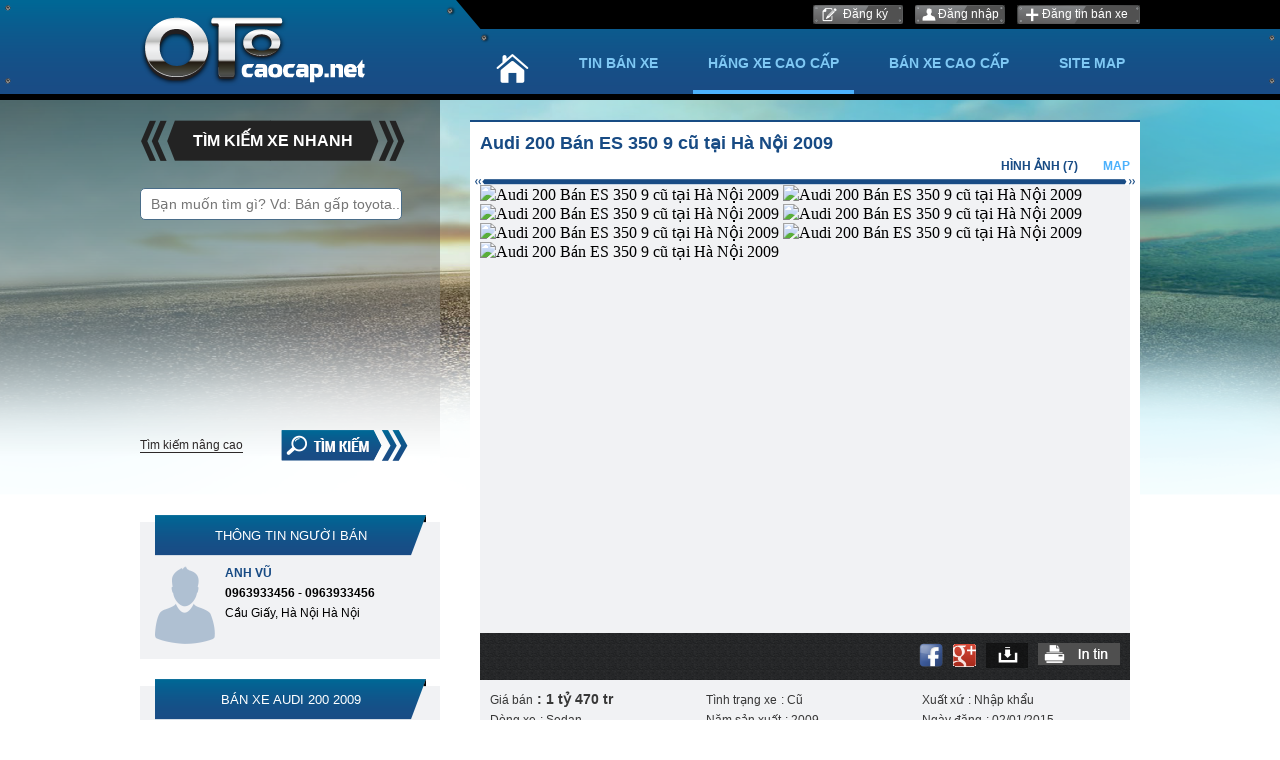

--- FILE ---
content_type: text/html; charset=utf-8
request_url: https://otocaocap.net/xe-audi-200-ha-noi/200-ban-es-350-9-cu-tai-ha-noi-2009-aid7939
body_size: 21214
content:
<!DOCTYPE HTML PUBLIC "-//W3C//DTD XHTML 1.0 Transitional//EN" "http://www.w3.org/TR/xhtml1/DTD/xhtml1-transitional.dtd">
<html xmlns="http://www.w3.org/1999/xhtml">
    <head>
        <meta http-equiv="Content-Type" content="text/html; charset=utf-8" />
        <link rel="SHORTCUT ICON" href="/Images/favicon.png" />
        <title>Audi 200 Bán   ES 350 9 cũ tại Hà Nội 2009</title>
        <meta name="keywords" content="Audi 200 Bán   ES 350 9 cũ tại Hà Nội 2009" />
        <meta name="description" content="Lexus ES350 2009 . Còn rất mới. Có một không hai. Xe bản fulloptions. Xe có 3 chế độ chạy ECO, Sport, Normal. Ga tay Cruiser Control, loa Mark Levinson, màn hình Navygations, Đề nổ Start/Stop, cửa sổ ..." />
        
    
        <script src='/Scripts/jquery-1.7.1.min.js'></script>
        <script src='/Scripts/jquery.hashchange.min.js'></script>
        <script src="/Scripts/jquery.flexisel.js"></script>
        <script src='/Scripts/jquery.cookie-1.4.1.js'></script>
        <script src='/Scripts/Common.min.js'></script>
        <script src='/Scripts/jquery-ui.js'></script>    
        <link href='https://fonts.googleapis.com/css?family=Roboto&subset=latin,vietnamese' rel='stylesheet' type='text/css' />
        <link href="/Styles/XeCaoCap.css?v=20180320" rel="stylesheet" />
        <script src="/Scripts/main.js?v=20191701"></script>
        <script src="/Scripts/jcarousellite.js"></script>
        <script src="/Scripts/jcarousellite_1.0.1.pack.js"></script>
        <link href="/Scripts/fancybox/source/jquery.fancybox.css" rel="stylesheet" />
        <link href="/Scripts/fancybox/source/jquery.fancybox.full.css" rel="stylesheet" />
        <script src="/Scripts/fancybox/source/jquery.fancybox.full.js"></script>
        <script src="/Scripts/jquery.placeholder.1.3.js"></script>
        <script type="text/javascript">
            var AccountID = '';
            var productId = '0';
            $(document).ready(function() {
                $('input, textarea').placeholder();
            });
        </script>
        <script>
  (function(i,s,o,g,r,a,m){i['GoogleAnalyticsObject']=r;i[r]=i[r]||function(){
  (i[r].q=i[r].q||[]).push(arguments)},i[r].l=1*new Date();a=s.createElement(o),
  m=s.getElementsByTagName(o)[0];a.async=1;a.src=g;m.parentNode.insertBefore(a,m)
  })(window,document,'script','//www.google-analytics.com/analytics.js','ga');

  ga('create', 'UA-67271126-1', 'auto');
  ga('send', 'pageview');

</script>
    </head>
    <body>
        <input type="hidden" id="hidmenu" />
        <div class="wrapper">
            <div class="container-wrapper">
                
<script>


</script>

<div class="hs-header">
    <div class="container-header">
        <div class="content-header">
            <div class="hs-logo">
                    <a href="/"><img src="/Images/logo.png" class="logo" /></a>
                <a href="/dang-ky"></a>
            </div>

            <div class="hs-contentwarp">
                <div class="hs-content-login">

                        <div class="hs-register"><a href="/dang-ky" id="dangky" rel="nofollow" class="fancybox.ajax">Đăng ký</a></div>
                        <div class="hs-user"><a href="/dang-nhap" id="dangnhap" rel="nofollow" class="fancybox.ajax">Đăng nhập</a></div>
                    <div class="hs-posting"><a href="/dang-tin-ban-xe">Đăng tin bán xe</a></div>
                </div>
                <div class="hs-menu">
                    <div class="hs-containermenu">
                        <ul>
                            <li><a href="/" id="tc"><img src="/Images/img_home.png" title="Trang chủ" /></a></li>
                            <li><a href="/ban-xe" data-key="ban-xe">Tin bán xe</a></li>
                            <li>
                                <a href="/ban-xe" data-key="ban-xe">Hãng xe cao cấp</a>
                            <div class="dot-homesearch"></div>
                                <ul class="sub-menu">
                                    
                                    <li><a href="/xe-lexus" data-key="xe-lexus">Bán xe Lexus</a></li>
                                    <li><a href="/xe-landrover" data-key="xe-landrover">Bán xe LandRover</a></li>
                                    <li class="even"><a href="/xe-audi" data-key="xe-audi">Bán xe Audi</a></li>
                                    <li class="even"><a href="/xe-mercedesbenz" data-key="xe-mercedesbenz">Bán xe Mercedes-Benz</a></li>
                                    <li><a href="/xe-bmw" data-key="xe-bmw">Bán xe BMW</a></li>
                                    <li><a href="/xe-bentley" data-key="xe-bentley">Bán xe Bentley</a></li>
                                    <li class="even"><a href="/xe-rollsroyce" data-key="xe-rollsroyce">Bán xe Rolls-Royce</a></li>
                                    <li class="even"><a href="/xe-aguar" data-key="xe-aguar">Bán xe Jaguar</a></li>
                                    <li><a href="/xe-porsche" data-key="xe-porsche">Bán xe Porsche</a></li>
                                    <li><a href="/xe-cadillac" data-key="xe-cadillac">Bán xe Cadillac</a></li>
                                    <li class="even"><a href="/xe-honda-acura" data-key="xe-honda-acura">Bán xe Honda Acura</a></li>
                                    <li class="even"><a href="/xe-nissan" data-key="xe-nissan">Bán xe Nissan</a></li>
                                    <li><a href="/xe-volkswagen" data-key="xe-volkswagen">Bán xe Volkswagen</a></li>
                                    <li><a href="/xe-ferrari" data-key="xe-ferrari">Bán xe Ferrari</a></li>
                                    <li class="even"><a href="/xe-hummer" data-key="xe-hummer">Bán xe Hummer</a></li>
                                    <li class="even"><a href="/xe-mini" data-key="xe-mini">Bán xe Mini</a></li>
                                    <li><a href="/xe-alfa-romeo" data-key="xe-alfa-romeo">Bán xe Alfa Romeo</a></li>
                                    <li><a href="/xe-lamborghini" data-key="xe-lamborghini">Bán xe Lamborghini</a></li>
                                </ul>
                            </li>
                            <li>
                                <a href="/ban-xe" data-key="ban-xe">Bán xe cao cấp</a>
                                <div class="dot-homesearch"></div>
                                <ul class="sub-menu bxcc">
 
                                    <li><a href="/ban-xe/mlt1000" data-key="ban-xe/mlt1000">Dưới 1 tỷ</a></li>
                                    <li class="even"><a href="/ban-xe/m1000-1500" data-key="ban-xe/m1000-1500">Từ 1 tỷ - 1,5 tỷ</a></li>
                                    <li><a href="/ban-xe/m1500-2000" data-key="ban-xe/m1500-2000">Từ 1,5 tỷ - 2 tỷ</a></li>
                                    <li class="even"><a href="/ban-xe/m2000-2500" data-key="ban-xe/m2000-2500">Từ 2 tỷ - 2,5 tỷ</a></li>
                                    <li><a href="/ban-xe/m2500-3000" data-key="ban-xe/m2500-3000">Từ 2,5 tỷ - 3 tỷ</a></li>
                                    <li class="even"><a href="/ban-xe/m3000-3500" data-key="ban-xe/m3000-3500">Từ 3 tỷ - 3,5 tỷ</a></li>
                                    <li><a href="/ban-xe/m3500-4000" data-key="ban-xe/m3500-4000">Từ 3,5 tỷ - 4 tỷ</a></li>
                                    <li class="even"><a href="/ban-xe/m4000-4500" data-key="ban-xe/m4000-4500">Từ 4 tỷ - 4,5 tỷ</a></li>
                                    <li><a href="/ban-xe/m4500-5000" data-key="ban-xe/m4500-5000">Từ 4,5 tỷ - 5 tỷ</a></li>
                                    <li class="even"><a href="/ban-xe/mgt5000" data-key="ban-xe/mgt5000">Trên 5 tỷ</a></li>
                                </ul>
                            </li>
                            <li class="sitemap"><a href="/sitemap" data-key="sitemap">Site Map</a></li>
                        </ul>
                    </div>
                </div>
            </div>
            

        </div>
        <div class="dot-topleft"><img src="/Images/img_dot.png" /></div>
        <div class="dot-topright"><img src="/Images/img_dot.png" /></div>
        <div class="dot-bottomleft"><img src="/Images/img_dot.png" /></div>
        <div class="dot-bottomright"><img src="/Images/img_dot.png" /></div>
    </div>
</div>

<script>
    activemenuheader();
</script>

                <div class="bg_mainlayout"></div>
                <div class="container-body">
                    

<script src='/Scripts/print.js'></script>
<script src="/Scripts/emailvalid.js?v=20170101"></script>
<script type="text/javascript" src="https://img.otocaocap.net/SubtitleUploadImages/jwplayer/jwplayer.js"></script>
<script src="https://maps.googleapis.com/maps/api/js?v=3.exp&sensor=false"></script>
<script>
    function Addr(Lat, Long) {
        var positioninit = new google.maps.LatLng(Lat, Long);
        var mapOptions = {
            zoom: 14,
            center: positioninit,
            mapTypeId: google.maps.MapTypeId.ROADMAP
        };
        var map = new google.maps.Map(document.getElementById('map-canvas'), mapOptions);

        var marker = new google.maps.Marker({
            position: new google.maps.LatLng(Lat, Long),
            map: map,
            icon: '/images/marker.png'
        });
    };

    function searchAddr(address, city) {
        var marker = null;
        var map = null;
        function initialize() {
            var positioninit = new google.maps.LatLng(15.9030623, 105.8066925);
            var mapOptions = {
                zoom: 4,
                center: positioninit,
                scrollwheel: false,
                mapTypeId: google.maps.MapTypeId.ROADMAP
            };
            map = new google.maps.Map(document.getElementById('map-canvas'), mapOptions);
        }

        initialize();

        new google.maps.Geocoder().geocode({ 'address': address }, function (results, status) {
            if (status == google.maps.GeocoderStatus.OK) {
                if (!marker) {
                    marker = new google.maps.Marker({
                        map: map,
                        icon: '/images/marker.png',
                        draggable: false
                    });
                    //google.maps.event.addListener(marker, 'click', showLocation);
                }
                marker.setPosition(results[0].geometry.location);
                map.setCenter(results[0].geometry.location);
                map.setZoom(13);
                //addrInput.value = results[0].formatted_address;
            } else {

                //alert("Geocode was not successful for the following reason: " + status);
                new google.maps.Geocoder().geocode({ 'address': city }, function (results, status) {
                    if (status == google.maps.GeocoderStatus.OK) {
                        if (!marker) {
                            marker = new google.maps.Marker({
                                map: map,
                                icon: '/images/marker.png',
                                draggable: false
                            });
                            //google.maps.event.addListener(marker, 'click', showLocation);
                        }

                        marker.setPosition(results[0].geometry.location);
                        map.setCenter(results[0].geometry.location);
                        map.setZoom(13);
                    }
                    else {
                        //alert("Không tìm thấy địa chỉ của tin rao này!");
                    }
                });
            }
        });
    }
    $(document).ready(function () {
        jwplayer.key = "5qMQ1qMprX8KZ79H695ZPnH4X4zDHiI0rCXt1g==";
        $('#osgslide').osgslide('crop128x78', 'crop650x350','crop/128x78', 'crop/650x350', 143);
        $(".tabdetailauto .tab-item").tabimagevideo();
        $(".title-tabs-detail ul li").autotabdetail();
        $('.title-tabs-carssame .title-tab').sameautotab();
        $('.verifycode').capchar();
        $('#refreshverify').capchar();
        $("div[id*='player'][data-type='jwplayer']").playVideo();
        $("div[data-type='embed']").playVideo();
        if ($('.tskt.box ul li').length==0)$('.tskt.box').css('display','none');
        if ($('.at.box ul li').length==0)$('.at.box').css('display','none');
        if ($('.tn.box ul li').length==0)$('.tn.box').css('display','none');

        var i = 0;
        $('.box ul li').each(function() {
            if (i % 2 != 0) $(this).addClass('even');
            i++;
        })
        $('.btnvideo').click(function () {
            //$('#player1415032842781_wrapper').style('display', 'block', 'important');
            $('#player1415032842781_wrapper').attr('style', 'display: block !important;height: 375px;width: 650px;');
            $('.hasvideo').attr('style', 'display:none');
        });
        if(0 != 0  && 0 != 0){
            $('.tabdetailauto #map').click( function (){
                Addr('0','0');
            });
        }
        else{
            $('.tabdetailauto #map').click( function (){
                searchAddr('Cầu Giấy, Hà Nội Hà Nội','Hà Nội');
            });
        }
    });
    var productId = 7939;

</script>
<div class="hs-pagedetail">
    <div class="hs-content-pagedetail">


        <div class="left-pagedetail">
            <div class="left-content">
                
<script src="/Scripts/jquery.nicescroll.js"></script>
<script type="text/javascript">
    $(document).ready(function() {
        $('#boxgeneralsearch_submit').click(function() {
            execSearchHome();
        });
        $('#txtKeyword').keypress(function(e) {
            if (e.which == 13) {
                execSearchHome();
            }
        });
        $('#MakeSearch').combogridmake(0, 'H&#227;ng xe', '', 125, false, 3, '');
        $('#ModelSearch').combogridmodel(0, 0, 'Loại xe', '', 125, false, 3, '');
        var madeInSearchData = JSON.parse('{ "jsonData" : [{"Text": "Trong nước", "Value": "268435456"},{"Text": "Nhập khẩu", "Value": "536870912"}]}');
        $('#MadeInSearch').selectoption(madeInSearchData.jsonData, '0', 'Xuất xứ', 125, 'MadeIn', 'MadeInContainer', 3, 'Xuất xứ', '');
        var citySearchData = JSON.parse('[{ "jsonMBData" : [{"Text": "Bắc Giang", "Value": "68", "ShortName": "bac-giang"},{"Text": "Bắc Kạn", "Value": "69", "ShortName": "bac-kan"},{"Text": "Bắc Ninh", "Value": "71", "ShortName": "bac-ninh"},{"Text": "Cao Bằng", "Value": "75", "ShortName": "cao-bang"},{"Text": "Điện Biên", "Value": "79", "ShortName": "dien-bien"},{"Text": "Hòa Bình", "Value": "86", "ShortName": "hoa-binh"},{"Text": "Hải Dương", "Value": "87", "ShortName": "hai-duong"},{"Text": "Hà Giang", "Value": "88", "ShortName": "ha-giang"},{"Text": "Hà Nam", "Value": "91", "ShortName": "ha-nam"},{"Text": "Hưng Yên", "Value": "94", "ShortName": "hung-yen"},{"Text": "Lào Cai", "Value": "99", "ShortName": "lao-cai"},{"Text": "Lai Châu", "Value": "100", "ShortName": "lai-chau"},{"Text": "Lạng Sơn", "Value": "102", "ShortName": "lang-son"},{"Text": "Ninh Bình", "Value": "104", "ShortName": "ninh-binh"},{"Text": "Nam Định", "Value": "105", "ShortName": "nam-dinh"},{"Text": "Phú Thọ", "Value": "107", "ShortName": "phu-tho"},{"Text": "Quảng Ninh", "Value": "112", "ShortName": "quang-ninh"},{"Text": "Sơn La", "Value": "115", "ShortName": "son-la"},{"Text": "Thái Bình", "Value": "117", "ShortName": "thai-binh"},{"Text": "Thái Nguyên", "Value": "120", "ShortName": "thai-nguyen"},{"Text": "Tuyên Quang", "Value": "122", "ShortName": "tuyen-quang"},{"Text": "Vĩnh Phúc", "Value": "126", "ShortName": "vinh-phuc"},{"Text": "Yên Bái", "Value": "128", "ShortName": "yen-bai"}]},{ "jsonMTData" : [{"Text": "Bình Định", "Value": "67", "ShortName": "binh-dinh"},{"Text": "Bình Thuận  ", "Value": "73", "ShortName": "binh-thuan"},{"Text": "Đắk Lắk", "Value": "80", "ShortName": "dak-lak"},{"Text": "Đắk Nông", "Value": "84", "ShortName": "dak-nong"},{"Text": "Gia Lai", "Value": "85", "ShortName": "gia-lai"},{"Text": "Hà Tĩnh", "Value": "93", "ShortName": "ha-tinh"},{"Text": "Kon Tum", "Value": "97", "ShortName": "kon-tum"},{"Text": "Nghệ An", "Value": "103", "ShortName": "nghe-an"},{"Text": "Ninh Thuận", "Value": "106", "ShortName": "ninh-thuan"},{"Text": "Phú Yên", "Value": "108", "ShortName": "phu-yen"},{"Text": "Quảng Bình", "Value": "109", "ShortName": "quang-binh"},{"Text": "Quảng Nam", "Value": "110", "ShortName": "quang-nam"},{"Text": "Quảng Ngãi", "Value": "111", "ShortName": "quang-ngai"},{"Text": "Quảng Trị", "Value": "113", "ShortName": "quang-tri"},{"Text": "Thanh Hóa", "Value": "119", "ShortName": "thanh-hoa"}]},{ "jsonMNData" : [{"Text": "An Giang", "Value": "65", "ShortName": "an-giang"},{"Text": "Bạc Liêu", "Value": "70", "ShortName": "bac-lieu"},{"Text": "Bình Phước", "Value": "72", "ShortName": "binh-phuoc"},{"Text": "Bến Tre", "Value": "74", "ShortName": "ben-tre"},{"Text": "Cà Mau", "Value": "76", "ShortName": "ca-mau"},{"Text": "Đồng Tháp", "Value": "82", "ShortName": "dong-thap"},{"Text": "Đồng Nai", "Value": "83", "ShortName": "dong-nai"},{"Text": "Hậu Giang", "Value": "89", "ShortName": "hau-giang"},{"Text": "Kiên Giang", "Value": "95", "ShortName": "kien-giang"},{"Text": "Long An", "Value": "98", "ShortName": "long-an"},{"Text": "Sóc Trăng", "Value": "116", "ShortName": "soc-trang"},{"Text": "Tiền Giang", "Value": "118", "ShortName": "tien-giang"},{"Text": "Tây Ninh", "Value": "121", "ShortName": "tay-ninh"},{"Text": "Trà Vinh", "Value": "124", "ShortName": "tra-vinh"},{"Text": "Vĩnh Long", "Value": "125", "ShortName": "vinh-long"}]}]');
        $('#CitySearch').combogridcity(citySearchData, 0, '', 'Tỉnh/TP', 125, 1, '');
        $('#YearSearch').combogridyear(0, 2026, 'Năm', 125, 1);
        $('#PriceSearch').combogridprice(0, 99000, 125, 1);
        var secondHandSearchData = JSON.parse('{ "jsonData" : [{"Text": "Cũ", "Value": "8388608"},{"Text": "Mới", "Value": "16777216"}]}');
        $('#SecondHandSearch').selectoption(secondHandSearchData.jsonData, '0', 'T&#236;nh trạng', 125, 'SecondHand', 'SecondHandContainer', 3, 'Tình trạng', '');
        var transmissionSearchData = JSON.parse('{ "jsonData" : [{"Text": "Số tay", "Value": "33554432"},{"Text": "Số tự động", "Value": "67108864"},{"Text": "Số hỗn hợp", "Value": "134217728"}]}');
        $('#TransmissionSearch').selectoption(transmissionSearchData.jsonData, '0', 'Hộp số', 125, 'Transmission', 'TransmissionContainer', 3, 'Hộp số', '');
        var fuelTypeSearchData = JSON.parse('{ "jsonData" : [{"Text": "Xăng", "Value": "2"},{"Text": "Diesel", "Value": "4"},{"Text": "Hybrid", "Value": "8"},{"Text": "Điện", "Value": "16"},{"Text": "Loại khác", "Value": "32"}]}');
        $('#FuelTypeSearch').selectoption(fuelTypeSearchData.jsonData, '0', 'Nhi&#234;n liệu', 125, 'FuelType', 'FuelTypeContainer', 3, 'Nhiên liệu', '');
        var classificationsSearchData = JSON.parse('{ "jsonData" : [{"Text": "Sedan", "Value": "16384", "ShortName": "1"},{"Text": "SUV", "Value": "32768", "ShortName": "2"},{"Text": "CUV", "Value": "131072", "ShortName": "4"},{"Text": "Hatchback", "Value": "262144", "ShortName": "5"},{"Text": "Convertible", "Value": "524288", "ShortName": "6"},{"Text": "Truck", "Value": "1048576", "ShortName": "7"},{"Text": "Van/Minivan", "Value": "2097152", "ShortName": "8"},{"Text": "Wagon", "Value": "4194304", "ShortName": "9"},{"Text": "MPV", "Value": "1073741824", "ShortName": "12"},{"Text": "Pick-up Truck", "Value": "2147483648", "ShortName": "14"},{"Text": "Sport Car", "Value": "4294967296", "ShortName": "15"},{"Text": "City Car", "Value": "8589934592", "ShortName": "16"}]}');
        $('#ClassificationsSearch').combogridclassification(classificationsSearchData.jsonData, '0', 'Kiểu d&#225;ng', 125, 'Classifications', 'ClassificationsContainer', 2);
        var colorSearchData = JSON.parse('{ "jsonData" : [{"Text": "Bạc", "Value": "2", "ShortName": "bac"},{"Text": "Tím", "Value": "4", "ShortName": "tim"},{"Text": "Hồng", "Value": "8", "ShortName": "hong"},{"Text": "Trắng", "Value": "16", "ShortName": "trang"},{"Text": "Kem (Be)", "Value": "32", "ShortName": "kem"},{"Text": "Vàng", "Value": "64", "ShortName": "vang"},{"Text": "Nâu", "Value": "128", "ShortName": "nau"},{"Text": "Xanh lam", "Value": "256", "ShortName": "lam"},{"Text": "Đỏ", "Value": "512", "ShortName": "do"},{"Text": "Xanh lục", "Value": "1024", "ShortName": "luc"},{"Text": "Xám", "Value": "2048", "ShortName": "xam"},{"Text": "Đen", "Value": "4096", "ShortName": "den"},{"Text": "Hai màu", "Value": "8192", "ShortName": "2mau"},{"Text": "Màu khác", "Value": "16384", "ShortName": "khac"}]}');
        $('#ExteriorColorSearch').combogridcolor(colorSearchData.jsonData, '0', '', 125, 'ExteriorColor', 'ExteriorColorContainer', 1, 'Màu ngoại thất');
        $('#InteriorColorSearch').combogridcolor(colorSearchData.jsonData, '0', '', 125, 'InteriorColor', 'InteriorColorContainer', 1, 'Màu nội thất');
        var numOfSeatSearchData = JSON.parse('{ "jsonData" : [{"Text": "2 chỗ", "Value": "64"},{"Text": "4 chỗ", "Value": "128"},{"Text": "5 chỗ", "Value": "256"},{"Text": "7 chỗ", "Value": "512"},{"Text": "9 chỗ", "Value": "1024"},{"Text": "16 chỗ", "Value": "4096"},{"Text": "> 16 chỗ", "Value": "8192"}]}');
        $('#NumOfSeatSearch').selectoption(numOfSeatSearchData.jsonData, '0', 'Số chỗ', 125, 'NumOfSeat', 'NumOfSeatContainer', 3, 'Số chỗ ngồi', '');
        var numOfDoorSearchData = JSON.parse('{ "jsonData" : [{"Text": "2 cửa", "Value": "17179869184"},{"Text": "3 cửa", "Value": "34359738368"},{"Text": "4 cửa", "Value": "68719476736"},{"Text": "5 cửa", "Value": "137438953472"}]}');
        $('#NumOfDoorSearch').selectoption(numOfDoorSearchData.jsonData, '0', 'Số cửa', 125, 'NumOfDoor', 'NumOfDoorContainer', 3, 'Số cửa', '');
        jQuery(".inputtooltips").myTooltipSearch();
        $(".contentsearch").niceScroll({
            cursorcolor: "#fff",
            cursoropacitymin: 0.3,
            cursorborder: "0",
            autohidemode: false,
            cursorminheight: 30,
            cursorborderradius: 4,
            cursorwidth: 9,
            horizrailenabled: false,
            background: "url(/Images/scrollbg.png) repeat-y center top"
        });
        $('#showMoreSearch').click(function(e) {
            if ($(".moresearch").is(":visible")) {
                var htmlbtnmore = '<span class="linkmoresearch combotext">Tìm kiếm nâng cao</span>';
                $(this).html(htmlbtnmore);
                // $(".contentsearch").css('overflow', 'hidden');
            } else {
                var htmlbtnmore = '<span class="linkmoresearch combotext">Thu gọn tiêu chí tìm kiếm</span>';
                $(this).html(htmlbtnmore);
                //$(".contentsearch").css('overflow', 'scroll \0/');
            }
            $(".moresearch").toggle('slow', function() {
                $(".contentsearch").getNiceScroll().resize();
            });
            e.stopPropagation();
            return false;
        });
    });
</script>

<div class="homesearch searchv2">
    <div class="optionsearch">
        <div class="title-homesearch"><span>tìm kiếm xe nhanh</span></div>
        <div class="contentsearch">
            <div class="line">
                <div class="rowitem">
                    <input id="txtKeyword" class="text-search" style="" placeholder="Bạn muốn tìm gì? Vd: Bán gấp toyota..." />
                </div>
            </div>
            <div class="line">
                <div class="rowitem">
                    <div id="MakeSearch"></div>
                </div>
                <div class="rowitem" style="float:right">
                    <div id="ModelSearch"></div>
                </div>
            </div>
            <div class="line">
                <div class="rowitem">
                    <div id="PriceSearch"></div>
                </div>
                <div class="rowitem" style="float:right">
                    <div id="YearSearch"></div>
                </div>
            </div>
            <div class="line" style="margin-bottom: 0">
                <div class="rowitem">
                    <div id="CitySearch"></div>
                </div>
                <div class="rowitem" style="float: right">
                    <div id="SecondHandSearch"></div>
                </div>
            </div>
            <div class="moresearch" style="display: none;">
                <div class="line" style="margin-top: 27px;">
                    <div class="rowitem">
                        <div id="MadeInSearch"></div>
                    </div>
                    <div class="rowitem" style="float: right">
                        <div id="FuelTypeSearch"></div>
                    </div>
                </div>
                <div class="line">
                    <div class="rowitem">
                        <div id="TransmissionSearch"></div>
                    </div>
                    <div class="rowitem" style="float: right">
                        <div id="ClassificationsSearch"></div>
                    </div>
                </div>
                <div class="line">
                    <div class="rowitem">
                        <div id="ExteriorColorSearch"></div>
                    </div>
                    <div class="rowitem" style="float: right">
                        <div id="InteriorColorSearch"></div>
                    </div>
                </div>
                <div class="line">
                    <div class="rowitem">
                        <div id="NumOfSeatSearch"></div>
                    </div>
                    <div class="rowitem" style="float: right">
                        <div id="NumOfDoorSearch"></div>
                    </div>
                </div>

            </div>

        </div>
        <div class="btnmoresearch" id="showMoreSearch">
            <span class="linkmoresearch">Tìm kiếm nâng cao</span>
        </div>
        <div class="button-search"><a href="javascript:void(0)" id="boxgeneralsearch_submit"></a></div>
    </div>
       
    </div>

                <div class="contact rightsearch">
    <div class="title">Thông tin người bán</div>
    <div class="content-contact">
        <div class="avatar"><img src="/Images/img_avatar.png" /></div>
        <div class="info">
            <div class="name">
                ANH VŨ
            </div>

            <div class="contactitem" style="font-weight: bold">0963933456 - 0963933456</div>
            <div class="contactitem">Cầu Giấy, H&#224; Nội H&#224; Nội</div>
        </div>
    </div>

</div>


                

<div class="rightsearch makesearch">
    <h2 class="title"><span> Bán xe Audi 200 2009</span></h2>
    <div class="content-makesearch">
        <div class="colleft">
            
                <div class="item"><p><h3 class=""><a title="audi 200 2016" href="/xe-audi-200/f01616">2016</a> <span>(8)</span></h3></p></div>
                <div class="item"><p><h3 class=""><a title="audi 200 2017" href="/xe-audi-200/f01717">2017</a> <span>(2)</span></h3></p></div>
        </div>
        <div class="colright">
                <div class="item"><p><h3 class=""><a title="audi 200 2018" href="/xe-audi-200/f01818">2018</a><span> (2)</span></h3></p></div>
        </div>
    </div>
</div>
<script>
    $(document).ready(function () {
        //activelinkrightsearch("ismodel");
    });
</script>


<div class="rightsearch classhot">
    <h2 class="title"><span>Từ khóa nổi bật</span></h2>
    <div class="content-makesearch">
            <div class="item">
                <h3><a href="/phien-ban/ban-xe-audi-a1-tfsi-nam-2010" title="B&#225;n xe Audi A1 TFSI 2010">B&#225;n xe Audi A1 TFSI 2010</a></h3>
            </div>
            <div class="item">
                <h3><a href="/phien-ban/ban-xe-audi-a4-2.0t" title="B&#225;n xe Audi A4 2.0T">B&#225;n xe Audi A4 2.0T</a></h3>
            </div>
            <div class="item">
                <h3><a href="/phien-ban/ban-xe-audi-a4-2.0t-nam-2009" title="B&#225;n xe Audi A4 2.0T 2009">B&#225;n xe Audi A4 2.0T 2009</a></h3>
            </div>
            <div class="item">
                <h3><a href="/phien-ban/ban-xe-audi-a5-sporback" title="B&#225;n xe Audi A5 Sporback">B&#225;n xe Audi A5 Sporback</a></h3>
            </div>
            <div class="item">
                <h3><a href="/ban-xe-audi-a8" title="B&#225;n xe Audi A8">B&#225;n xe Audi A8</a></h3>
            </div>
            <div class="item">
                <h3><a href="/phien-ban/ban-xe-audi-q7-3.6-nam-2008" title="B&#225;n xe Audi Q7 3.6 2008">B&#225;n xe Audi Q7 3.6 2008</a></h3>
            </div>
            <div class="item">
                <h3><a href="/ban-xe-audi-tt" title="B&#225;n xe Audi TT">B&#225;n xe Audi TT</a></h3>
            </div>
            <div class="item">
                <h3><a href="/phien-ban/ban-xe-audi-tt-s" title="B&#225;n xe Audi TT S">B&#225;n xe Audi TT S</a></h3>
            </div>
            <div class="item">
                <h3><a href="/ban-xe-audi-q5/f01414" title="B&#225;n xe Audi Q5 2014">B&#225;n xe Audi Q5 2014</a></h3>
            </div>
            <div class="item">
                <h3><a href="/ban-xe-audi-tt/f00909" title="B&#225;n xe Audi TT 2009">B&#225;n xe Audi TT 2009</a></h3>
            </div>
    </div>
</div>

                
<div class="classhot rightsearch">
    <h3 class="title"><span>Phiên bản xe</span> nổi bật</h3>
    <div class="content-makesearch">
        <div class="colleft">
            <div class="item">
                <h4><a href="/xe-mercedesbenz-c200-AT-nam-2009-pb">Mercedesbenz C200 AT 2009</a></h4>
            </div>
           
            <div class="line"></div>
            <div class="item">
                <h4><a href="/xe-lexus-rx-350-nam-2014-pb">Lexus RX 350 2014</a></h4>
            </div>
            <div class="line"></div>
            <div class="item">
                <h4><a href="/xe-landrover-range-rover-evoque-nam-2014-pb">Landrover range-rover Evoque 2014</a></h4>
            </div>
            <div class="line"></div>
            <div class="item">
                <h4><a href="/xe-lexus-rx-350-nam-2010-pb">Lexus RX 350 2010</a></h4>
            </div>
            <div class="line"></div>
            <div class="item">
                <h4><a href="/xe-lexus-rx-350-nam-2009-pb">Lexus rx 350 2009</a></h4>
            </div>
        </div>
        <div class="colright">
            <div class="item">
                <h4><a href="/xe-landrover-range-rover-Evoque-nam-2013-pb">Landrover range-rover Evoque 2013</a></h4>
            </div>
            <div class="line"></div>
            <div class="item">
                <h4><a href="/xe-lexus-rx-350-nam-2012-pb">Lexus rx 350 2012</a></h4>
            </div>
            <div class="line"></div>
            <div class="item">
                <h4><a href="/xe-lexus-rx-350-nam-2011-pb">Lexus rx 350 2011</a></h4>
            </div>
            <div class="line"></div>
            <div class="item">
                <h4><a href="/xe-lexus-gx-460-nam-2014-pb">Lexus GX 460 2014</a></h4>
            </div>
            <div class="line"></div>
            <div class="item">
                <h4><a href="/xe-lexus-lx-570-nam-2014-pb">Lexus LX 570 2014</a></h4>
            </div>
			<div class="line"></div>
            <div class="item">
                <h4><a href="/xe-bmw-3-series-320i-nam-2010-pb">BMW 3-Series 320i 2010</a></h4>
            </div>
            <div class="line"></div>
            <div class="item">
                <h4><a href="/xe-mercedesbenz-c-class-C230-nam-2008-pb">Mercedesbenz C-Class C230 2008</a></h4>
            </div>
        </div>
    </div>
    <div class="border-bottom"></div>
</div>

                <div class="rightsearch autonews">
    <h3 class="title"><span>Tin rao</span> mới nhất</h3>
    <div class="content-makesearch">
        <div class="autonews-container">

                <div class="autonews_item ">
                    
<div class="img-item">
    <a href="/xe-hang-khac-khac-tphcm/mazda-cx-5-premium-2022--bien-tphcm--1-chu-tu-dau-aid250971"><img class="img-car" title="H&#227;ng kh&#225;c Kh&#225;c 2022 - Mazda CX-5 Premium 2022 – Biển TP.HCM – 1 chủ từ đầu giá 698 triệu tại Tp.HCM" width="102" height="75" src="https://img2.otocaocap.net/crop/110x77/2026/01/17/20260117205903-f7d4.webp" alt="H&#227;ng kh&#225;c Kh&#225;c 2022 - Mazda CX-5 Premium 2022 – Biển TP.HCM – 1 chủ từ đầu giá 698 triệu tại Tp.HCM" /></a>
    <div class="price-item"><span> 698 triệu</span></div>
</div>
<div class="detail-item">
    <h4><a class="title-car" title="H&#227;ng kh&#225;c Kh&#225;c 2022 - Mazda CX-5 Premium 2022 – Biển TP.HCM – 1 chủ từ đầu" href="/xe-hang-khac-khac-tphcm/mazda-cx-5-premium-2022--bien-tphcm--1-chu-tu-dau-aid250971">H&#227;ng kh&#225;c Kh&#225;c 2022 - Mazda CX-5 Premium 2022 – Biển TP.HCM – 1 chủ từ đầu</a></h4>
    <div class="rowitem">
        <label>Tình trạng</label><span class="twodots">:</span><span class="content-rowitem">Cũ</span>
    </div>
    <div class="rowitem">
        <label>Xuất xứ</label><span class="twodots">:</span><span class="content-rowitem">Trong nước</span>
    </div>
        <div class="rowitem">
            <label>Km</label><span class="twodots">:</span><span class="content-rowitem">75.000 km</span>
        </div>
    <div class="rowitem">
        <label>Hộp số</label><span class="twodots">:</span><span class="content-rowitem">Kh&#244;ng XĐ</span>
    </div>
    
    <div class="dot_boxright"><img src="/Images/dot_boxright.png"/></div>
</div>

                </div>
                <div class="autonews_item ">
                    
<div class="img-item">
    <a href="/xe-hang-khac-khac-ha-noi/minh-can-ban-xe-civic-ban-15-tubor-sx-2017-chay-11-van-full-lich-su-hang-aid250970"><img class="img-car" title="H&#227;ng kh&#225;c Kh&#225;c 2017 - M&#236;nh cần b&#225;n xe civic Bản 1.5 tubor sx 2017 Chạy 11 vạn full lịch sử h&#227;ng. giá 470 triệu tại Hà N&#244;̣i" width="102" height="75" src="https://img2.otocaocap.net/crop/110x77/2026/01/17/20260117204037-c0bc.webp" alt="H&#227;ng kh&#225;c Kh&#225;c 2017 - M&#236;nh cần b&#225;n xe civic Bản 1.5 tubor sx 2017 Chạy 11 vạn full lịch sử h&#227;ng. giá 470 triệu tại Hà N&#244;̣i" /></a>
    <div class="price-item"><span> 470 triệu</span></div>
</div>
<div class="detail-item">
    <h4><a class="title-car" title="H&#227;ng kh&#225;c Kh&#225;c 2017 - M&#236;nh cần b&#225;n xe civic Bản 1.5 tubor sx 2017 Chạy 11 vạn full lịch sử h&#227;ng." href="/xe-hang-khac-khac-ha-noi/minh-can-ban-xe-civic-ban-15-tubor-sx-2017-chay-11-van-full-lich-su-hang-aid250970">H&#227;ng kh&#225;c Kh&#225;c 2017 - M&#236;nh cần b&#225;n xe civic Bản 1.5 tubor sx 2017 Chạy 11 vạn full lịch sử h&#227;ng.</a></h4>
    <div class="rowitem">
        <label>Tình trạng</label><span class="twodots">:</span><span class="content-rowitem">Cũ</span>
    </div>
    <div class="rowitem">
        <label>Xuất xứ</label><span class="twodots">:</span><span class="content-rowitem">Trong nước</span>
    </div>
        <div class="rowitem">
            <label>Km</label><span class="twodots">:</span><span class="content-rowitem">110.000 km</span>
        </div>
    <div class="rowitem">
        <label>Hộp số</label><span class="twodots">:</span><span class="content-rowitem">Kh&#244;ng XĐ</span>
    </div>
    
    <div class="dot_boxright"><img src="/Images/dot_boxright.png"/></div>
</div>

                </div>
                <div class="autonews_item ">
                    
<div class="img-item">
    <a href="/xe-hang-khac-khac-dong-nai/chinh-chu-can-ban-xe-camry-2007-aid250969"><img class="img-car" title="H&#227;ng kh&#225;c Kh&#225;c 2007 - Ch&#237;nh chủ cần b&#225;n xe Camry 2007 giá 245 triệu tại Đồng Nai" width="102" height="75" src="https://img2.otocaocap.net/crop/110x77/2026/01/17/20260117202117-1b6a.webp" alt="H&#227;ng kh&#225;c Kh&#225;c 2007 - Ch&#237;nh chủ cần b&#225;n xe Camry 2007 giá 245 triệu tại Đồng Nai" /></a>
    <div class="price-item"><span> 245 triệu</span></div>
</div>
<div class="detail-item">
    <h4><a class="title-car" title="H&#227;ng kh&#225;c Kh&#225;c 2007 - Ch&#237;nh chủ cần b&#225;n xe Camry 2007" href="/xe-hang-khac-khac-dong-nai/chinh-chu-can-ban-xe-camry-2007-aid250969">H&#227;ng kh&#225;c Kh&#225;c 2007 - Ch&#237;nh chủ cần b&#225;n xe Camry 2007</a></h4>
    <div class="rowitem">
        <label>Tình trạng</label><span class="twodots">:</span><span class="content-rowitem">Cũ</span>
    </div>
    <div class="rowitem">
        <label>Xuất xứ</label><span class="twodots">:</span><span class="content-rowitem">Trong nước</span>
    </div>
        <div class="rowitem">
            <label>Km</label><span class="twodots">:</span><span class="content-rowitem">100.000 km</span>
        </div>
    <div class="rowitem">
        <label>Hộp số</label><span class="twodots">:</span><span class="content-rowitem">Kh&#244;ng XĐ</span>
    </div>
    
    <div class="dot_boxright"><img src="/Images/dot_boxright.png"/></div>
</div>

                </div>
                <div class="autonews_item ">
                    
<div class="img-item">
    <a href="/xe-hang-khac-xe-du-lich-ha-noi/ban-toyota-land-cruiser-46-v8-san-xuat-2019-xe-cuc-moi-aid250951"><img class="img-car" title="H&#227;ng kh&#225;c Xe du lịch Land Cruiser 4.6 V8 2019 - B&#225;n Toyota Land Cruiser 4.6 V8 sản xuất 2019. Xe cực mới. giá 3 tỷ 800 tr tại Hà N&#244;̣i" width="102" height="75" src="https://img2.otocaocap.net/crop/110x77/2026/01/12/20260112104936-d991.webp" alt="H&#227;ng kh&#225;c Xe du lịch Land Cruiser 4.6 V8 2019 - B&#225;n Toyota Land Cruiser 4.6 V8 sản xuất 2019. Xe cực mới. giá 3 tỷ 800 tr tại Hà N&#244;̣i" /></a>
    <div class="price-item"><span> 3 tỷ 800 tr</span></div>
</div>
<div class="detail-item">
    <h4><a class="title-car" title="H&#227;ng kh&#225;c Xe du lịch Land Cruiser 4.6 V8 2019 - B&#225;n Toyota Land Cruiser 4.6 V8 sản xuất 2019. Xe cực mới." href="/xe-hang-khac-xe-du-lich-ha-noi/ban-toyota-land-cruiser-46-v8-san-xuat-2019-xe-cuc-moi-aid250951">H&#227;ng kh&#225;c Xe du lịch Land Cruiser 4.6 V8 2019 - B&#225;n Toyota Land Cruiser 4.6 V8 sản xuất 2019. Xe cực mới.</a></h4>
    <div class="rowitem">
        <label>Tình trạng</label><span class="twodots">:</span><span class="content-rowitem">Cũ</span>
    </div>
    <div class="rowitem">
        <label>Xuất xứ</label><span class="twodots">:</span><span class="content-rowitem">Nhập khẩu</span>
    </div>
        <div class="rowitem">
            <label>Km</label><span class="twodots">:</span><span class="content-rowitem">60.000 km</span>
        </div>
    <div class="rowitem">
        <label>Hộp số</label><span class="twodots">:</span><span class="content-rowitem">Số tự động</span>
    </div>
    
    <div class="dot_boxright"><img src="/Images/dot_boxright.png"/></div>
</div>

                </div>
                <div class="autonews_item autonews_itemend">
                    
<div class="img-item">
    <a href="/xe-audi-a8-ha-noi/ban-audi-a8l-dang-ky-2024-1-chu-cuc-moi-aid250911"><img class="img-car" title="Audi A8 L 2024 - B&#225;n Audi A8L, đăng k&#253; 2024, 1 chủ cực mới. giá 3 tỷ 580 tr tại Hà N&#244;̣i" width="102" height="75" src="https://img2.otocaocap.net/crop/110x77/2026/01/03/20260103144148-ccfe.webp" alt="Audi A8 L 2024 - B&#225;n Audi A8L, đăng k&#253; 2024, 1 chủ cực mới. giá 3 tỷ 580 tr tại Hà N&#244;̣i" /></a>
    <div class="price-item"><span> 3 tỷ 580 tr</span></div>
</div>
<div class="detail-item">
    <h4><a class="title-car" title="Audi A8 L 2024 - B&#225;n Audi A8L, đăng k&#253; 2024, 1 chủ cực mới." href="/xe-audi-a8-ha-noi/ban-audi-a8l-dang-ky-2024-1-chu-cuc-moi-aid250911">Audi A8 L 2024 - B&#225;n Audi A8L, đăng k&#253; 2024, 1 chủ cực mới.</a></h4>
    <div class="rowitem">
        <label>Tình trạng</label><span class="twodots">:</span><span class="content-rowitem">Cũ</span>
    </div>
    <div class="rowitem">
        <label>Xuất xứ</label><span class="twodots">:</span><span class="content-rowitem">Nhập khẩu</span>
    </div>
        <div class="rowitem">
            <label>Km</label><span class="twodots">:</span><span class="content-rowitem">19.000 km</span>
        </div>
    <div class="rowitem">
        <label>Hộp số</label><span class="twodots">:</span><span class="content-rowitem">Số tự động</span>
    </div>
    
    <div class="dot_boxright"><img src="/Images/dot_boxright.png"/></div>
</div>

                </div>
        </div>
    </div>
    <div class="border-bottom"></div>
</div>

                <div class="rightsearch autonews">
    <h3 class="title"><span>Tin rao</span> nổi bật</h3>
    <div class="content-makesearch">
        <div class="autonews-container">

                <div class="autonews_item ">
                    
<div class="img-item">
    <a href="/xe-hang-khac-xe-du-lich-ha-noi/ban-land-rover-discovery-se-7-cho-san-xuat-2020xe-cuc-moi-aid250931"><img class="img-car" title="H&#227;ng kh&#225;c Xe du lịch Land Rover Discover SE 7 chỗ 2020 - B&#225;n Land Rover Discovery SE 7 chỗ, sản xuất 2020.Xe cực mới. giá 1 tỷ 480 tr tại Hà N&#244;̣i" width="102" height="75" src="https://img2.otocaocap.net/crop/110x77/2026/01/07/20260107110526-8b53.webp" alt="H&#227;ng kh&#225;c Xe du lịch Land Rover Discover SE 7 chỗ 2020 - B&#225;n Land Rover Discovery SE 7 chỗ, sản xuất 2020.Xe cực mới. giá 1 tỷ 480 tr tại Hà N&#244;̣i" /></a>
    <div class="price-item"><span> 1 tỷ 480 tr</span></div>
</div>
<div class="detail-item">
    <h4><a class="title-car" title="H&#227;ng kh&#225;c Xe du lịch Land Rover Discover SE 7 chỗ 2020 - B&#225;n Land Rover Discovery SE 7 chỗ, sản xuất 2020.Xe cực mới." href="/xe-hang-khac-xe-du-lich-ha-noi/ban-land-rover-discovery-se-7-cho-san-xuat-2020xe-cuc-moi-aid250931">H&#227;ng kh&#225;c Xe du lịch Land Rover Discover SE 7 chỗ 2020 - B&#225;n Land Rover Discovery SE 7 chỗ, sản xuất 2020.Xe cực mới.</a></h4>
    <div class="rowitem">
        <label>Tình trạng</label><span class="twodots">:</span><span class="content-rowitem">Cũ</span>
    </div>
    <div class="rowitem">
        <label>Xuất xứ</label><span class="twodots">:</span><span class="content-rowitem">Nhập khẩu</span>
    </div>
        <div class="rowitem">
            <label>Km</label><span class="twodots">:</span><span class="content-rowitem">38.000 km</span>
        </div>
    <div class="rowitem">
        <label>Hộp số</label><span class="twodots">:</span><span class="content-rowitem">Số tự động</span>
    </div>
    
    <div class="dot_boxright"><img src="/Images/dot_boxright.png"/></div>
</div>

                </div>
                <div class="autonews_item ">
                    
<div class="img-item">
    <a href="/xe-hang-khac-khac-ha-noi/minh-can-ban-xe-civic-ban-15-tubor-sx-2017-chay-11-van-full-lich-su-hang-aid250970"><img class="img-car" title="H&#227;ng kh&#225;c Kh&#225;c 2017 - M&#236;nh cần b&#225;n xe civic Bản 1.5 tubor sx 2017 Chạy 11 vạn full lịch sử h&#227;ng. giá 470 triệu tại Hà N&#244;̣i" width="102" height="75" src="https://img2.otocaocap.net/crop/110x77/2026/01/17/20260117204037-c0bc.webp" alt="H&#227;ng kh&#225;c Kh&#225;c 2017 - M&#236;nh cần b&#225;n xe civic Bản 1.5 tubor sx 2017 Chạy 11 vạn full lịch sử h&#227;ng. giá 470 triệu tại Hà N&#244;̣i" /></a>
    <div class="price-item"><span> 470 triệu</span></div>
</div>
<div class="detail-item">
    <h4><a class="title-car" title="H&#227;ng kh&#225;c Kh&#225;c 2017 - M&#236;nh cần b&#225;n xe civic Bản 1.5 tubor sx 2017 Chạy 11 vạn full lịch sử h&#227;ng." href="/xe-hang-khac-khac-ha-noi/minh-can-ban-xe-civic-ban-15-tubor-sx-2017-chay-11-van-full-lich-su-hang-aid250970">H&#227;ng kh&#225;c Kh&#225;c 2017 - M&#236;nh cần b&#225;n xe civic Bản 1.5 tubor sx 2017 Chạy 11 vạn full lịch sử h&#227;ng.</a></h4>
    <div class="rowitem">
        <label>Tình trạng</label><span class="twodots">:</span><span class="content-rowitem">Cũ</span>
    </div>
    <div class="rowitem">
        <label>Xuất xứ</label><span class="twodots">:</span><span class="content-rowitem">Trong nước</span>
    </div>
        <div class="rowitem">
            <label>Km</label><span class="twodots">:</span><span class="content-rowitem">110.000 km</span>
        </div>
    <div class="rowitem">
        <label>Hộp số</label><span class="twodots">:</span><span class="content-rowitem">Kh&#244;ng XĐ</span>
    </div>
    
    <div class="dot_boxright"><img src="/Images/dot_boxright.png"/></div>
</div>

                </div>
                <div class="autonews_item ">
                    
<div class="img-item">
    <a href="/xe-lexus-rx-350-ha-noi/ban-lexus-rx350-luxury-san-xuat-2023-1-chu-chay-it-cuc-moi-aid250676"><img class="img-car" title="Lexus RX 350 Luxury 2023 - B&#225;n lexus RX350 Luxury sản xuất 2023, 1 chủ chạy &#237;t cực mới. giá 3 tỷ 750 tr tại Hà N&#244;̣i" width="102" height="75" src="https://img2.otocaocap.net/crop/110x77/2025/12/09/20251209105516-8356.webp" alt="Lexus RX 350 Luxury 2023 - B&#225;n lexus RX350 Luxury sản xuất 2023, 1 chủ chạy &#237;t cực mới. giá 3 tỷ 750 tr tại Hà N&#244;̣i" /></a>
    <div class="price-item"><span> 3 tỷ 750 tr</span></div>
</div>
<div class="detail-item">
    <h4><a class="title-car" title="Lexus RX 350 Luxury 2023 - B&#225;n lexus RX350 Luxury sản xuất 2023, 1 chủ chạy &#237;t cực mới." href="/xe-lexus-rx-350-ha-noi/ban-lexus-rx350-luxury-san-xuat-2023-1-chu-chay-it-cuc-moi-aid250676">Lexus RX 350 Luxury 2023 - B&#225;n lexus RX350 Luxury sản xuất 2023, 1 chủ chạy &#237;t cực mới.</a></h4>
    <div class="rowitem">
        <label>Tình trạng</label><span class="twodots">:</span><span class="content-rowitem">Cũ</span>
    </div>
    <div class="rowitem">
        <label>Xuất xứ</label><span class="twodots">:</span><span class="content-rowitem">Nhập khẩu</span>
    </div>
        <div class="rowitem">
            <label>Km</label><span class="twodots">:</span><span class="content-rowitem">20.000 km</span>
        </div>
    <div class="rowitem">
        <label>Hộp số</label><span class="twodots">:</span><span class="content-rowitem">Số tự động</span>
    </div>
    
    <div class="dot_boxright"><img src="/Images/dot_boxright.png"/></div>
</div>

                </div>
                <div class="autonews_item ">
                    
<div class="img-item">
    <a href="/xe-hang-khac-xe-du-lich-ha-noi/ban-toyota-land-cruiser-46-v8-san-xuat-2019-xe-cuc-moi-aid250951"><img class="img-car" title="H&#227;ng kh&#225;c Xe du lịch Land Cruiser 4.6 V8 2019 - B&#225;n Toyota Land Cruiser 4.6 V8 sản xuất 2019. Xe cực mới. giá 3 tỷ 800 tr tại Hà N&#244;̣i" width="102" height="75" src="https://img2.otocaocap.net/crop/110x77/2026/01/12/20260112104936-d991.webp" alt="H&#227;ng kh&#225;c Xe du lịch Land Cruiser 4.6 V8 2019 - B&#225;n Toyota Land Cruiser 4.6 V8 sản xuất 2019. Xe cực mới. giá 3 tỷ 800 tr tại Hà N&#244;̣i" /></a>
    <div class="price-item"><span> 3 tỷ 800 tr</span></div>
</div>
<div class="detail-item">
    <h4><a class="title-car" title="H&#227;ng kh&#225;c Xe du lịch Land Cruiser 4.6 V8 2019 - B&#225;n Toyota Land Cruiser 4.6 V8 sản xuất 2019. Xe cực mới." href="/xe-hang-khac-xe-du-lich-ha-noi/ban-toyota-land-cruiser-46-v8-san-xuat-2019-xe-cuc-moi-aid250951">H&#227;ng kh&#225;c Xe du lịch Land Cruiser 4.6 V8 2019 - B&#225;n Toyota Land Cruiser 4.6 V8 sản xuất 2019. Xe cực mới.</a></h4>
    <div class="rowitem">
        <label>Tình trạng</label><span class="twodots">:</span><span class="content-rowitem">Cũ</span>
    </div>
    <div class="rowitem">
        <label>Xuất xứ</label><span class="twodots">:</span><span class="content-rowitem">Nhập khẩu</span>
    </div>
        <div class="rowitem">
            <label>Km</label><span class="twodots">:</span><span class="content-rowitem">60.000 km</span>
        </div>
    <div class="rowitem">
        <label>Hộp số</label><span class="twodots">:</span><span class="content-rowitem">Số tự động</span>
    </div>
    
    <div class="dot_boxright"><img src="/Images/dot_boxright.png"/></div>
</div>

                </div>
                <div class="autonews_item autonews_itemend">
                    
<div class="img-item">
    <a href="/xe-lexus-lx-570-ha-noi/ban-lexus-lx570-san-xuat-2016-mau-vang-cat-cuc-dep-aid250423"><img class="img-car" title="Lexus LX 570 2016 - B&#225;n Lexus LX570 sản xuất 2016, m&#224;u v&#224;ng c&#225;t cực đẹp. giá 4 tỷ 550 tr tại Hà N&#244;̣i" width="102" height="75" src="https://img2.otocaocap.net/crop/110x77/2025/11/28/20251128112116-e82f.webp" alt="Lexus LX 570 2016 - B&#225;n Lexus LX570 sản xuất 2016, m&#224;u v&#224;ng c&#225;t cực đẹp. giá 4 tỷ 550 tr tại Hà N&#244;̣i" /></a>
    <div class="price-item"><span> 4 tỷ 550 tr</span></div>
</div>
<div class="detail-item">
    <h4><a class="title-car" title="Lexus LX 570 2016 - B&#225;n Lexus LX570 sản xuất 2016, m&#224;u v&#224;ng c&#225;t cực đẹp." href="/xe-lexus-lx-570-ha-noi/ban-lexus-lx570-san-xuat-2016-mau-vang-cat-cuc-dep-aid250423">Lexus LX 570 2016 - B&#225;n Lexus LX570 sản xuất 2016, m&#224;u v&#224;ng c&#225;t cực đẹp.</a></h4>
    <div class="rowitem">
        <label>Tình trạng</label><span class="twodots">:</span><span class="content-rowitem">Cũ</span>
    </div>
    <div class="rowitem">
        <label>Xuất xứ</label><span class="twodots">:</span><span class="content-rowitem">Nhập khẩu</span>
    </div>
        <div class="rowitem">
            <label>Km</label><span class="twodots">:</span><span class="content-rowitem">80.000 km</span>
        </div>
    <div class="rowitem">
        <label>Hộp số</label><span class="twodots">:</span><span class="content-rowitem">Số tự động</span>
    </div>
    
    <div class="dot_boxright"><img src="/Images/dot_boxright.png"/></div>
</div>

                </div>
        </div>
    </div>
    <div class="border-bottom"></div>
</div>

                
            </div>
        </div>
        <div class="right-pagedetail">
            <div class="path">
    
</div>
            <div class="content-rightpagedetail">
                <div class="left-cardetail ">
                    <h1 class="title-bold">
                        Audi 200 B&#225;n   ES 350 9 cũ tại H&#224; Nội 2009
                    </h1>

                    <div class="car-detail">
                        <div class="tabdetailauto">
                                <div class="tab-item tab-active" id="images">Hình ảnh (7)</div>
                                                        <div class="tab-item" id="map">Map</div>
                        </div>
                        <div class="border-slideimage"></div>
                        <div class="image-car-inf">
                                <div class="images boximagevideo  ">
                                    <div class="imageslide">
                                        <link rel="stylesheet" href="/Styles/prettyPhoto.css" type="text/css" media="screen" title="prettyPhoto main stylesheet" charset="utf-8" />
                                        <script src="/Scripts/jquery.prettyPhoto.js" type="text/javascript" charset="utf-8"></script>
                                        <div class="gallery clearfix" id="osgslide">
    <a id="osgslide-display-none-index-0" style="display: none" href="https://img.Otocaocap.net/UploadImages/2014/11/19/20141119_fd9bb5ef-2aaa-4bc0-adcb-a7711b9e00a0_800x600.jpg" rel="prettyPhoto[gallery1]">
        <img alt="Audi 200 B&#225;n   ES 350 9 cũ tại H&#224; Nội 2009" title="Audi 200 B&#225;n   ES 350 9 cũ tại H&#224; Nội 2009" src="https://img.Otocaocap.net/UploadImages/2014/11/19/20141119_fd9bb5ef-2aaa-4bc0-adcb-a7711b9e00a0_800x600.jpg" />
    </a>
                                                <img class="osgslideimg" title="Audi 200 B&#225;n   ES 350 9 cũ tại H&#224; Nội 2009" src="https://img.Otocaocap.net/crop128x78/UploadImages/2014/11/19/20141119_fd9bb5ef-2aaa-4bc0-adcb-a7711b9e00a0_800x600.jpg" rel="osgslide-display-none-index-0" alt="Audi 200 B&#225;n   ES 350 9 cũ tại H&#224; Nội 2009" />
    <a id="osgslide-display-none-index-1" style="display: none" href="https://img.Otocaocap.net/UploadImages/2014/11/19/20141119_4ae7f2ad-1887-43dc-99a8-b3fa1198b460_800x600.jpg" rel="prettyPhoto[gallery1]">
        <img alt="Audi 200 B&#225;n   ES 350 9 cũ tại H&#224; Nội 2009" title="Audi 200 B&#225;n   ES 350 9 cũ tại H&#224; Nội 2009" src="https://img.Otocaocap.net/UploadImages/2014/11/19/20141119_4ae7f2ad-1887-43dc-99a8-b3fa1198b460_800x600.jpg" />
    </a>
                                                <img class="osgslideimg" title="Audi 200 B&#225;n   ES 350 9 cũ tại H&#224; Nội 2009" src="https://img.Otocaocap.net/crop128x78/UploadImages/2014/11/19/20141119_4ae7f2ad-1887-43dc-99a8-b3fa1198b460_800x600.jpg" rel="osgslide-display-none-index-1" alt="Audi 200 B&#225;n   ES 350 9 cũ tại H&#224; Nội 2009" />
    <a id="osgslide-display-none-index-2" style="display: none" href="https://img.Otocaocap.net/UploadImages/2014/11/19/20141119_53fb8b23-6982-4e9a-9c8a-41b3eb583582_800x600.jpg" rel="prettyPhoto[gallery1]">
        <img alt="Audi 200 B&#225;n   ES 350 9 cũ tại H&#224; Nội 2009" title="Audi 200 B&#225;n   ES 350 9 cũ tại H&#224; Nội 2009" src="https://img.Otocaocap.net/UploadImages/2014/11/19/20141119_53fb8b23-6982-4e9a-9c8a-41b3eb583582_800x600.jpg" />
    </a>
                                                <img class="osgslideimg" title="Audi 200 B&#225;n   ES 350 9 cũ tại H&#224; Nội 2009" src="https://img.Otocaocap.net/crop128x78/UploadImages/2014/11/19/20141119_53fb8b23-6982-4e9a-9c8a-41b3eb583582_800x600.jpg" rel="osgslide-display-none-index-2" alt="Audi 200 B&#225;n   ES 350 9 cũ tại H&#224; Nội 2009" />
    <a id="osgslide-display-none-index-3" style="display: none" href="https://img.Otocaocap.net/UploadImages/2014/11/19/20141119_921a2b0c-7b90-4fa4-9497-7c7f7629e029_800x600.jpg" rel="prettyPhoto[gallery1]">
        <img alt="Audi 200 B&#225;n   ES 350 9 cũ tại H&#224; Nội 2009" title="Audi 200 B&#225;n   ES 350 9 cũ tại H&#224; Nội 2009" src="https://img.Otocaocap.net/UploadImages/2014/11/19/20141119_921a2b0c-7b90-4fa4-9497-7c7f7629e029_800x600.jpg" />
    </a>
                                                <img class="osgslideimg" title="Audi 200 B&#225;n   ES 350 9 cũ tại H&#224; Nội 2009" src="https://img.Otocaocap.net/crop128x78/UploadImages/2014/11/19/20141119_921a2b0c-7b90-4fa4-9497-7c7f7629e029_800x600.jpg" rel="osgslide-display-none-index-3" alt="Audi 200 B&#225;n   ES 350 9 cũ tại H&#224; Nội 2009" />
    <a id="osgslide-display-none-index-4" style="display: none" href="https://img.Otocaocap.net/UploadImages/2014/11/19/20141119_5cef900b-ae0e-4880-bcc5-15c14c31e233_800x600.jpg" rel="prettyPhoto[gallery1]">
        <img alt="Audi 200 B&#225;n   ES 350 9 cũ tại H&#224; Nội 2009" title="Audi 200 B&#225;n   ES 350 9 cũ tại H&#224; Nội 2009" src="https://img.Otocaocap.net/UploadImages/2014/11/19/20141119_5cef900b-ae0e-4880-bcc5-15c14c31e233_800x600.jpg" />
    </a>
                                                <img class="osgslideimg" title="Audi 200 B&#225;n   ES 350 9 cũ tại H&#224; Nội 2009" src="https://img.Otocaocap.net/crop128x78/UploadImages/2014/11/19/20141119_5cef900b-ae0e-4880-bcc5-15c14c31e233_800x600.jpg" rel="osgslide-display-none-index-4" alt="Audi 200 B&#225;n   ES 350 9 cũ tại H&#224; Nội 2009" />
    <a id="osgslide-display-none-index-5" style="display: none" href="https://img.Otocaocap.net/UploadImages/2014/11/19/20141119_6343ec06-87e4-4b23-8e9c-3df5bb344bc8_800x600.jpg" rel="prettyPhoto[gallery1]">
        <img alt="Audi 200 B&#225;n   ES 350 9 cũ tại H&#224; Nội 2009" title="Audi 200 B&#225;n   ES 350 9 cũ tại H&#224; Nội 2009" src="https://img.Otocaocap.net/UploadImages/2014/11/19/20141119_6343ec06-87e4-4b23-8e9c-3df5bb344bc8_800x600.jpg" />
    </a>
                                                <img class="osgslideimg" title="Audi 200 B&#225;n   ES 350 9 cũ tại H&#224; Nội 2009" src="https://img.Otocaocap.net/crop128x78/UploadImages/2014/11/19/20141119_6343ec06-87e4-4b23-8e9c-3df5bb344bc8_800x600.jpg" rel="osgslide-display-none-index-5" alt="Audi 200 B&#225;n   ES 350 9 cũ tại H&#224; Nội 2009" />
    <a id="osgslide-display-none-index-6" style="display: none" href="https://img.Otocaocap.net/UploadImages/2014/11/19/20141119_f8bf23d4-4faa-4366-99a8-855a772d8547_800x600.jpg" rel="prettyPhoto[gallery1]">
        <img alt="Audi 200 B&#225;n   ES 350 9 cũ tại H&#224; Nội 2009" title="Audi 200 B&#225;n   ES 350 9 cũ tại H&#224; Nội 2009" src="https://img.Otocaocap.net/UploadImages/2014/11/19/20141119_f8bf23d4-4faa-4366-99a8-855a772d8547_800x600.jpg" />
    </a>
                                                <img class="osgslideimg" title="Audi 200 B&#225;n   ES 350 9 cũ tại H&#224; Nội 2009" src="https://img.Otocaocap.net/crop128x78/UploadImages/2014/11/19/20141119_f8bf23d4-4faa-4366-99a8-855a772d8547_800x600.jpg" rel="osgslide-display-none-index-6" alt="Audi 200 B&#225;n   ES 350 9 cũ tại H&#224; Nội 2009" />
                                            <input type="hidden" id="maxtab" value="4" />
                                        </div>
                                    </div>



                                </div>
                                                        <div class="map boximagevideo" style="display: none">
                                <div id="map-canvas"></div>
                            </div>
                            <div class="button">
                                <div id="fb-root"></div>
                                <script>
                                    (function (d, s, id) {
                                        var js, fjs = d.getElementsByTagName(s)[0];
                                        if (d.getElementById(id)) return;
                                        js = d.createElement(s); js.id = id;
                                        js.src = "//connect.facebook.net/vi_VN/sdk.js#xfbml=1&version=v2.0";
                                        fjs.parentNode.insertBefore(js, fjs);

                                    }(document, 'script', 'facebook-jssdk'));
                                </script>
                                <script src="https://apis.google.com/js/platform.js" async defer>
                                </script>
                                <div class="like">
                                    <div class="fb-like" style="float: left; padding-top: 3px;" data-href="http://otocaocap.net/xe-audi-200-ha-noi/200-ban-es-350-9-cu-tai-ha-noi-2009-aid7939" data-layout="button_count" data-action="like" data-show-faces="true" data-share="false"></div>
                                    
                                    <div class="g-plusone" data-annotation="inline" data-width="100"></div>
                                </div>
                                <div class="share">
                                    <div class="itembutton"><a href="javascript:void(0)" rel="nofollow" onclick="window.open('https://www.facebook.com/sharer/sharer.php?u=' +encodeURIComponent(location.href))"><img src='/Images/img_sharefb.png' title="Chia sẻ facbook" /></a></div>
                                    <div class="itembutton"><a href="javascript:void(0)" rel="nofollow" onclick="window.open('https://plus.google.com/share?url=' + encodeURIComponent(location.href))"><img src='/Images/img_sharegg.png' title="Chia sẻ google+" /></a></div>
                                    <div class="save icon itembutton" id="7939" onclick="productSaved(this,'7939');"><img src="/Images/img_save.png" title="Lưu tin" /></div>
                                    <div class="itembutton"><a href="javascript:window.print();" rel="nofollow"><img src='/Images/img_print.png' title="In tin này" /></a></div>
                                </div>
                            </div>

                            <div class="car-inf">
                                <div class="thongtinxe">
                                    <div class="price rowitem">
                                        <label class="name">Giá bán</label>
                                        <span class="content">: 1 tỷ 470 tr</span>
                                    </div>
                                    <div class="rowitem">
                                        <label class="name">Tình trạng xe</label>
                                        <span class="content">: Cũ</span>
                                    </div>
                                    <div class="rowitem">
                                        <label class="name">Xuất xứ</label>
                                        <span class="content">:  Nhập khẩu</span>
                                    </div>
                                    <div class="rowitem even">
                                        <label class="name">Dòng xe</label>
                                        <span class="content">:  Sedan</span>
                                    </div>
                                    <div class="rowitem">
                                        <label class="name">Năm sản xuất</label>
                                        <span class="content">:  2009</span>
                                    </div>
                                    <div class="startdate rowitem">
                                        <label class="name">Ngày đăng</label>
                                        <span class="content">:  02/01/2015</span>
                                    </div>
                                </div>

                            </div>
                        </div>
                        <div class="description-detail">
                            <h2 class="title-bold2">
                                Thông tin Audi 200 B&#225;n   ES 350 9 cũ tại H&#224; Nội 2009
                            </h2>
                            <p class="descripton">
                                Lexus ES350 2009 . Còn rất mới. Có một không hai. Xe bản fulloptions. Xe có 3 chế độ chạy ECO, Sport, Normal. Ga tay Cruiser Control, loa Mark Levinson, màn hình Navygations, Đề nổ Start/Stop, cửa sổ trời chỉnh điện, hàng ghế đầu chỉnh điện, gương kính gập điện, điều hòa tự động 3 vùng, màn hình LCD kèm camera lùi, đi kèm 8 loa cao cấp kết nối Bluetooth, đầu DVD, USB, cổng iPod, đèn led chiếu sáng ban ngày. Xe đã qua kiểm định chất lượng. Tư vấn và hộ trợ thủ tục sang tên đổi chủ. Hỗ trợ trả góp mua xe lên đến 70%
                            </p>
                        </div>
                    </div>

                    <div class="info-detail">
                        
                        <div class="containertabdetail">
                            <div class="tscb box">
                                <div class="caption">
                                    <span class="content-titledetail">Thông số cơ bản</span>
                                    <span class="header-titledetail"></span>
                                </div>
                                <div class="content-info">
                                    <ul>
                                            <li>
                                                <label class="name">Xuất xứ</label>
                                                <span class="content">Nhập khẩu</span>
                                            </li>
                                                                                    <li>
                                                <label class="name">Tình trạng</label>
                                                <span class="content">Cũ</span>
                                            </li>
                                                                                    <li>
                                                <label class="name">Dòng xe</label>
                                                <span class="content">Sedan</span>
                                            </li>
                                                                                    <li>
                                                <label class="name">Số Km đã đi</label>
                                                <span class="content">31.000 km</span>
                                            </li>
                                                                                    <li>
                                                <label class="name">Màu ngoại thất</label>
                                                <span class="content">Trắng</span>
                                            </li>
                                                                                    <li>
                                                <label class="name">Màu nội thất</label>
                                                <span class="content">M&#224;u kh&#225;c</span>
                                            </li>
                                                                                                                                                                    <li>
                                                <label class="name">Nhiên liệu</label>
                                                <span class="content">Xăng</span>
                                            </li>
                                                                                                                            <li>
                                                <label class="name">Hộp số</label>
                                                <span class="content">Số tự động</span>
                                            </li>
                                                                                    <li>
                                                <label class="name">Dẫn động</label>
                                                <span class="content">FWD - Dẫn động cầu trước</span>
                                            </li>
                                                                                    <li>
                                                <label class="name">Tiêu thụ nhiên liệu (đường trường)</label>
                                                <span class="content">7 l&#237;t / 100 Km</span>
                                            </li>
                                                                            </ul>
                                </div>
                            </div>
                            <div class="at box">
                                <div class="caption">
                                    <span class="content-titledetail">An toàn</span>
                                    <span class="header-titledetail"></span>
                                </div>
                                <div class="content-info">
                                    <ul>
                                                                                                                                                                                                                                                                                                                                                                                                                                                                                                                                                                                                                                                                                                                                                                                        
                                    </ul>
                                </div>
                            </div>

                            <div class="tn box">
                                <div class="caption">
                                    <span class="content-titledetail">Tiện nghi</span>
                                    <span class="header-titledetail"></span>
                                </div>
                                <div class="content-info">
                                    <ul>
                                                                                                                                                                                                                                                                                                                                                                                                                                                    </ul>
                                </div>
                            </div>

                            <div class="tskt box">
                                <div class="caption">
                                    <span class="content-titledetail">Thông số kỹ thuật</span>
                                    <span class="header-titledetail"></span>
                                </div>
                                <div class="content-info">
                                    <ul>
                                                                                                                                                                                                                                                                                                                                                                                                                                                                                            </ul>
                                </div>
                            </div>
                        </div>

                    </div>
                    <div class="contact-cardetail">
                        <div class="title">
                            <span class="content-titledetail">Thông tin người bán</span>
                            <span class="header-titledetail"></span>
                        </div>
                        <div class="content-contact">
                            <div class="avatar"><img src="/Images/img_avatar.png" /></div>
                            <div class="info">
                                <div class="name">
                                    ANH VŨ
                                </div>
                                <div class="phone contactitem"><img src="/Images/img_phonecontact.png" />0963933456 - 0963933456</div>
                                <div class="address contactitem"><img src="/Images/img_locationcontact.png" />Cầu Giấy, H&#224; Nội H&#224; Nội</div>
                            </div>
                        </div>

                    </div>
                </div>

                
<div class="sameauto">
    <div class="containertab">

                    <div class="xecungkhoanggia box">
                <div class="title">
                    <span class="content-titledetail">Xe cũng loại</span>
                    <span class="header-titledetail"></span>
                </div>




<div class="auto4u-listitem">

    <div class="img-item">
        <span class="dot-img"></span>
        <a href="/xe-hang-khac-xe-du-lich-ha-noi/ban-land-rover-discovery-se-7-cho-san-xuat-2020xe-cuc-moi-aid250931"><img class="img-car" title="H&#227;ng kh&#225;c Xe du lịch Land Rover Discover SE 7 chỗ 2020 - B&#225;n Land Rover Discovery SE 7 chỗ, sản xuất 2020.Xe cực mới. giá 1 tỷ 480 tr tại Hà N&#244;̣i" width="203" height="140" src="https://img2.otocaocap.net/crop/203x140/2026/01/07/20260107110526-8b53.webp" alt="H&#227;ng kh&#225;c Xe du lịch Land Rover Discover SE 7 chỗ 2020 - B&#225;n Land Rover Discovery SE 7 chỗ, sản xuất 2020.Xe cực mới. giá 1 tỷ 480 tr tại Hà N&#244;̣i" /></a>
        <div class="save icon" id="250931" onclick="productSaved(this,'250931');"><img src="/Images/img_save.png" title="Lưu tin" /></div>
        <div class="startdate">17/01/2026</div>
    </div>
    <div class="detail-item">
        <h4><a class="title-car" title="H&#227;ng kh&#225;c Xe du lịch Land Rover Discover SE 7 chỗ 2020 - B&#225;n Land Rover Discovery SE 7 chỗ, sản xuất 2020.Xe cực mới." href="/xe-hang-khac-xe-du-lich-ha-noi/ban-land-rover-discovery-se-7-cho-san-xuat-2020xe-cuc-moi-aid250931">H&#227;ng kh&#225;c Xe du lịch Land Rover Discover SE 7 chỗ 2020 - B&#225;n Land Rover Discovery SE 7 chỗ, sản xuất 2020.Xe cực mới.</a></h4>
        <div class="price-item"><span> 1 tỷ 480 tr</span></div>
        <div class="detail-left">
            <div class="rowitem rowitem-even">
                <div class="img"><img src="/Images/img_trangthai.png" title="Tình trạng" /></div><span class="content-rowitem">Cũ</span>
            </div>
            <div class="rowitem">
                <div class="img">
                    <img src="/Images/img_xuatxu.png" title="Xuất xứ" />
                </div>
                <span class="content-rowitem">Nhập khẩu</span>
                </div>
                <div class="rowitem rowitem-even">
                    <div class="img">
                        <img src="/Images/img_sokm.png" title="Số Km đã đi" />
                    </div>
                    <span class="content-rowitem">38.000 km</span>
                    </div>
            <div class="rowitem">
                <div class="img">
                    <img src="/Images/img_hopso.png" title="Hộp số" />
                </div>
                <span class="content-rowitem">Số tự động</span>
                </div>

        </div>
        <div class="detail-right">
            <div class="rowitem name">
                <div class="img">
                    <img src="/Images/img_nguoidang.png" title="Người bán" />
                </div>
                <span class="content-rowitem">Mr Hợi</span>
                </div>
            <div class="rowitem phone">
                <div class="img">
                    <img src="/Images/img_dienthoai.png" title="Điện thoại" />
                </div>
                <span class="content-rowitem">0906223838 </span>
                </div>
            <div class="rowitem location">
                <div class="img">
                    <img src="/Images/img_diachi.png" title="Địa chỉ" />
                </div>
                <span class="content-rowitem"><a href="/xe-hang-khac-xe-du-lich-ha-noi" style="color: #545454">Hà N&#244;̣i</a></span>
                </div>
        </div>
        <div class="border-bottom"></div>
    </div>
</div>                        <div class="line-listitem"></div>




<div class="auto4u-listitem">

    <div class="img-item">
        <span class="dot-img"></span>
        <a href="/xe-mini-john-cooper-works-tphcm/chat-xe-sieu-moi-bank-70-aid250960"><img class="img-car" title="Mini John Cooper Works 2020 - Chất xe siêu mới, bank 70% giá 1 tỷ 539 tr tại Tp.HCM" width="203" height="140" src="https://img.Otocaocap.net/no-image.png" alt="Mini John Cooper Works 2020 - Chất xe siêu mới, bank 70% giá 1 tỷ 539 tr tại Tp.HCM" /></a>
        <div class="save icon" id="250960" onclick="productSaved(this,'250960');"><img src="/Images/img_save.png" title="Lưu tin" /></div>
        <div class="startdate">14/01/2026</div>
    </div>
    <div class="detail-item">
        <h4><a class="title-car" title="Mini John Cooper Works 2020 - Chất xe siêu mới, bank 70%" href="/xe-mini-john-cooper-works-tphcm/chat-xe-sieu-moi-bank-70-aid250960">Mini John Cooper Works 2020 - Chất xe siêu mới, bank 70%</a></h4>
        <div class="price-item"><span> 1 tỷ 539 tr</span></div>
        <div class="detail-left">
            <div class="rowitem rowitem-even">
                <div class="img"><img src="/Images/img_trangthai.png" title="Tình trạng" /></div><span class="content-rowitem">Cũ</span>
            </div>
            <div class="rowitem">
                <div class="img">
                    <img src="/Images/img_xuatxu.png" title="Xuất xứ" />
                </div>
                <span class="content-rowitem">Nhập khẩu</span>
                </div>
                <div class="rowitem rowitem-even">
                    <div class="img">
                        <img src="/Images/img_sokm.png" title="Số Km đã đi" />
                    </div>
                    <span class="content-rowitem">25.000 km</span>
                    </div>
            <div class="rowitem">
                <div class="img">
                    <img src="/Images/img_hopso.png" title="Hộp số" />
                </div>
                <span class="content-rowitem">Số tự động</span>
                </div>

        </div>
        <div class="detail-right">
            <div class="rowitem name">
                <div class="img">
                    <img src="/Images/img_nguoidang.png" title="Người bán" />
                </div>
                <span class="content-rowitem">Phong LA - Luxury Car</span>
                </div>
            <div class="rowitem phone">
                <div class="img">
                    <img src="/Images/img_dienthoai.png" title="Điện thoại" />
                </div>
                <span class="content-rowitem">0909909109</span>
                </div>
            <div class="rowitem location">
                <div class="img">
                    <img src="/Images/img_diachi.png" title="Địa chỉ" />
                </div>
                <span class="content-rowitem"><a href="/xe-mini-john-cooper-works-tphcm" style="color: #545454">Tp.HCM</a></span>
                </div>
        </div>
        <div class="border-bottom"></div>
    </div>
</div>                        <div class="line-listitem"></div>




<div class="auto4u-listitem">

    <div class="img-item">
        <span class="dot-img"></span>
        <a href="/xe-mercedes-benz-glc-300-tphcm/chat-xe-moi-90-bank-70-aid250958"><img class="img-car" title="Mercedes-Benz GLC 300 2021 - Chất xe mới 90%, bank 70% giá 1 tỷ 599 tr tại Tp.HCM" width="203" height="140" src="https://img.Otocaocap.net/no-image.png" alt="Mercedes-Benz GLC 300 2021 - Chất xe mới 90%, bank 70% giá 1 tỷ 599 tr tại Tp.HCM" /></a>
        <div class="save icon" id="250958" onclick="productSaved(this,'250958');"><img src="/Images/img_save.png" title="Lưu tin" /></div>
        <div class="startdate">14/01/2026</div>
    </div>
    <div class="detail-item">
        <h4><a class="title-car" title="Mercedes-Benz GLC 300 2021 - Chất xe mới 90%, bank 70%" href="/xe-mercedes-benz-glc-300-tphcm/chat-xe-moi-90-bank-70-aid250958">Mercedes-Benz GLC 300 2021 - Chất xe mới 90%, bank 70%</a></h4>
        <div class="price-item"><span> 1 tỷ 599 tr</span></div>
        <div class="detail-left">
            <div class="rowitem rowitem-even">
                <div class="img"><img src="/Images/img_trangthai.png" title="Tình trạng" /></div><span class="content-rowitem">Cũ</span>
            </div>
            <div class="rowitem">
                <div class="img">
                    <img src="/Images/img_xuatxu.png" title="Xuất xứ" />
                </div>
                <span class="content-rowitem">Trong nước</span>
                </div>
                <div class="rowitem rowitem-even">
                    <div class="img">
                        <img src="/Images/img_sokm.png" title="Số Km đã đi" />
                    </div>
                    <span class="content-rowitem">39.999 km</span>
                    </div>
            <div class="rowitem">
                <div class="img">
                    <img src="/Images/img_hopso.png" title="Hộp số" />
                </div>
                <span class="content-rowitem">Số tự động</span>
                </div>

        </div>
        <div class="detail-right">
            <div class="rowitem name">
                <div class="img">
                    <img src="/Images/img_nguoidang.png" title="Người bán" />
                </div>
                <span class="content-rowitem">Phong LA - Luxury Car</span>
                </div>
            <div class="rowitem phone">
                <div class="img">
                    <img src="/Images/img_dienthoai.png" title="Điện thoại" />
                </div>
                <span class="content-rowitem">0909909109</span>
                </div>
            <div class="rowitem location">
                <div class="img">
                    <img src="/Images/img_diachi.png" title="Địa chỉ" />
                </div>
                <span class="content-rowitem"><a href="/xe-mercedes-benz-glc-300-tphcm" style="color: #545454">Tp.HCM</a></span>
                </div>
        </div>
        <div class="border-bottom"></div>
    </div>
</div>                        <div class="line-listitem"></div>




<div class="auto4u-listitem">

    <div class="img-item">
        <span class="dot-img"></span>
        <a href="/xe-jrd--lam-dong/ban-xe-tai-dongfeng-4-chan-hoang-huy-17t9--gia-xe-tai-dongfeng-4-chan-17t9-nhap-2019-aid173080"><img class="img-car" title="JRD 2019 - B&#225;n xe tải Dongfeng 4 ch&#226;n Ho&#224;ng Huy 17t9 - G&#237;a xe tải Dongfeng 4 ch&#226;n 17t9 nhập 2019 giá 1 tỷ 490 tr tại L&#226;m Đồng" width="203" height="140" src="https://img2.otocaocap.net/crop/203x140/2020/04/28/20200428170230-8ee4.jpg" alt="JRD 2019 - B&#225;n xe tải Dongfeng 4 ch&#226;n Ho&#224;ng Huy 17t9 - G&#237;a xe tải Dongfeng 4 ch&#226;n 17t9 nhập 2019 giá 1 tỷ 490 tr tại L&#226;m Đồng" /></a>
        <div class="save icon" id="173080" onclick="productSaved(this,'173080');"><img src="/Images/img_save.png" title="Lưu tin" /></div>
        <div class="startdate">10/01/2026</div>
    </div>
    <div class="detail-item">
        <h4><a class="title-car" title="JRD 2019 - B&#225;n xe tải Dongfeng 4 ch&#226;n Ho&#224;ng Huy 17t9 - G&#237;a xe tải Dongfeng 4 ch&#226;n 17t9 nhập 2019" href="/xe-jrd--lam-dong/ban-xe-tai-dongfeng-4-chan-hoang-huy-17t9--gia-xe-tai-dongfeng-4-chan-17t9-nhap-2019-aid173080">JRD 2019 - B&#225;n xe tải Dongfeng 4 ch&#226;n Ho&#224;ng Huy 17t9 - G&#237;a xe tải Dongfeng 4 ch&#226;n 17t9 nhập 2019</a></h4>
        <div class="price-item"><span> 1 tỷ 490 tr</span></div>
        <div class="detail-left">
            <div class="rowitem rowitem-even">
                <div class="img"><img src="/Images/img_trangthai.png" title="Tình trạng" /></div><span class="content-rowitem">Mới</span>
            </div>
            <div class="rowitem">
                <div class="img">
                    <img src="/Images/img_xuatxu.png" title="Xuất xứ" />
                </div>
                <span class="content-rowitem">Nhập khẩu</span>
                </div>
            <div class="rowitem">
                <div class="img">
                    <img src="/Images/img_hopso.png" title="Hộp số" />
                </div>
                <span class="content-rowitem">Số tay</span>
                </div>

        </div>
        <div class="detail-right">
            <div class="rowitem name">
                <div class="img">
                    <img src="/Images/img_nguoidang.png" title="Người bán" />
                </div>
                <span class="content-rowitem">Đỗ Minh Huệ</span>
                </div>
            <div class="rowitem phone">
                <div class="img">
                    <img src="/Images/img_dienthoai.png" title="Điện thoại" />
                </div>
                <span class="content-rowitem">0903717321 </span>
                </div>
            <div class="rowitem location">
                <div class="img">
                    <img src="/Images/img_diachi.png" title="Địa chỉ" />
                </div>
                <span class="content-rowitem"><a href="/xe-jrd--lam-dong" style="color: #545454">L&#226;m Đồng</a></span>
                </div>
        </div>
        <div class="border-bottom"></div>
    </div>
</div>                        <div class="line-listitem"></div>




<div class="auto4u-listitem">

    <div class="img-item">
        <span class="dot-img"></span>
        <a href="/xe-mercedes-benz-glc-300-ha-noi/e-can-ban-xe-glc-300-2021-den-noi-that-kem-aid250920"><img class="img-car" title="Mercedes-Benz GLC 300 2021 - E cần b&#225;n xe GLC 300 2021 đen nội thất kem giá 1 tỷ 500 tr tại Hà N&#244;̣i" width="203" height="140" src="https://img2.otocaocap.net/crop/203x140/2026/01/06/20260106082909-ea3e.webp" alt="Mercedes-Benz GLC 300 2021 - E cần b&#225;n xe GLC 300 2021 đen nội thất kem giá 1 tỷ 500 tr tại Hà N&#244;̣i" /></a>
        <div class="save icon" id="250920" onclick="productSaved(this,'250920');"><img src="/Images/img_save.png" title="Lưu tin" /></div>
        <div class="startdate">06/01/2026</div>
    </div>
    <div class="detail-item">
        <h4><a class="title-car" title="Mercedes-Benz GLC 300 2021 - E cần b&#225;n xe GLC 300 2021 đen nội thất kem" href="/xe-mercedes-benz-glc-300-ha-noi/e-can-ban-xe-glc-300-2021-den-noi-that-kem-aid250920">Mercedes-Benz GLC 300 2021 - E cần b&#225;n xe GLC 300 2021 đen nội thất kem</a></h4>
        <div class="price-item"><span> 1 tỷ 500 tr</span></div>
        <div class="detail-left">
            <div class="rowitem rowitem-even">
                <div class="img"><img src="/Images/img_trangthai.png" title="Tình trạng" /></div><span class="content-rowitem">Cũ</span>
            </div>
            <div class="rowitem">
                <div class="img">
                    <img src="/Images/img_xuatxu.png" title="Xuất xứ" />
                </div>
                <span class="content-rowitem">Trong nước</span>
                </div>
                <div class="rowitem rowitem-even">
                    <div class="img">
                        <img src="/Images/img_sokm.png" title="Số Km đã đi" />
                    </div>
                    <span class="content-rowitem">70.000 km</span>
                    </div>
            <div class="rowitem">
                <div class="img">
                    <img src="/Images/img_hopso.png" title="Hộp số" />
                </div>
                <span class="content-rowitem">Kh&#244;ng XĐ</span>
                </div>

        </div>
        <div class="detail-right">
            <div class="rowitem name">
                <div class="img">
                    <img src="/Images/img_nguoidang.png" title="Người bán" />
                </div>
                <span class="content-rowitem">lienhechinhchu</span>
                </div>
            <div class="rowitem phone">
                <div class="img">
                    <img src="/Images/img_dienthoai.png" title="Điện thoại" />
                </div>
                <span class="content-rowitem">0985082520 </span>
                </div>
            <div class="rowitem location">
                <div class="img">
                    <img src="/Images/img_diachi.png" title="Địa chỉ" />
                </div>
                <span class="content-rowitem"><a href="/xe-mercedes-benz-glc-300-ha-noi" style="color: #545454">Hà N&#244;̣i</a></span>
                </div>
        </div>
        <div class="border-bottom"></div>
    </div>
</div>                        <div class="line-listitem"></div>




<div class="auto4u-listitem">

    <div class="img-item">
        <span class="dot-img"></span>
        <a href="/xe-mercedes-benz-e300-tphcm/xe-di-sieu-luot-bank-70-aid250894"><img class="img-car" title="Mercedes-Benz E300 2020 - Xe đi siêu lướt, bank 70% giá 1 tỷ 399 tr tại Tp.HCM" width="203" height="140" src="https://img.Otocaocap.net/no-image.png" alt="Mercedes-Benz E300 2020 - Xe đi siêu lướt, bank 70% giá 1 tỷ 399 tr tại Tp.HCM" /></a>
        <div class="save icon" id="250894" onclick="productSaved(this,'250894');"><img src="/Images/img_save.png" title="Lưu tin" /></div>
        <div class="startdate">26/12/2025</div>
    </div>
    <div class="detail-item">
        <h4><a class="title-car" title="Mercedes-Benz E300 2020 - Xe đi siêu lướt, bank 70%" href="/xe-mercedes-benz-e300-tphcm/xe-di-sieu-luot-bank-70-aid250894">Mercedes-Benz E300 2020 - Xe đi siêu lướt, bank 70%</a></h4>
        <div class="price-item"><span> 1 tỷ 399 tr</span></div>
        <div class="detail-left">
            <div class="rowitem rowitem-even">
                <div class="img"><img src="/Images/img_trangthai.png" title="Tình trạng" /></div><span class="content-rowitem">Cũ</span>
            </div>
            <div class="rowitem">
                <div class="img">
                    <img src="/Images/img_xuatxu.png" title="Xuất xứ" />
                </div>
                <span class="content-rowitem">Trong nước</span>
                </div>
                <div class="rowitem rowitem-even">
                    <div class="img">
                        <img src="/Images/img_sokm.png" title="Số Km đã đi" />
                    </div>
                    <span class="content-rowitem">29.000 km</span>
                    </div>
            <div class="rowitem">
                <div class="img">
                    <img src="/Images/img_hopso.png" title="Hộp số" />
                </div>
                <span class="content-rowitem">Số tự động</span>
                </div>

        </div>
        <div class="detail-right">
            <div class="rowitem name">
                <div class="img">
                    <img src="/Images/img_nguoidang.png" title="Người bán" />
                </div>
                <span class="content-rowitem">Phong LA - Luxury Car</span>
                </div>
            <div class="rowitem phone">
                <div class="img">
                    <img src="/Images/img_dienthoai.png" title="Điện thoại" />
                </div>
                <span class="content-rowitem">0909909109</span>
                </div>
            <div class="rowitem location">
                <div class="img">
                    <img src="/Images/img_diachi.png" title="Địa chỉ" />
                </div>
                <span class="content-rowitem"><a href="/xe-mercedes-benz-e300-tphcm" style="color: #545454">Tp.HCM</a></span>
                </div>
        </div>
        <div class="border-bottom"></div>
    </div>
</div>                        <div class="line-listitem"></div>




<div class="auto4u-listitem">

    <div class="img-item">
        <span class="dot-img"></span>
        <a href="/xe-hang-khac-khac-ha-noi/vf-9-1ty499--1ty699--giam-truc-tiep-4-aid250856"><img class="img-car" title="H&#227;ng kh&#225;c Kh&#225;c 2025 - VF 9: 1ty499 - 1ty699 • Giảm trực tiếp 4% giá 1 tỷ 499 tr tại Hà N&#244;̣i" width="203" height="140" src="https://img2.otocaocap.net/crop/203x140/2025/12/19/20251219100201-3227.webp" alt="H&#227;ng kh&#225;c Kh&#225;c 2025 - VF 9: 1ty499 - 1ty699 • Giảm trực tiếp 4% giá 1 tỷ 499 tr tại Hà N&#244;̣i" /></a>
        <div class="save icon" id="250856" onclick="productSaved(this,'250856');"><img src="/Images/img_save.png" title="Lưu tin" /></div>
        <div class="startdate">19/12/2025</div>
    </div>
    <div class="detail-item">
        <h4><a class="title-car" title="H&#227;ng kh&#225;c Kh&#225;c 2025 - VF 9: 1ty499 - 1ty699 • Giảm trực tiếp 4%" href="/xe-hang-khac-khac-ha-noi/vf-9-1ty499--1ty699--giam-truc-tiep-4-aid250856">H&#227;ng kh&#225;c Kh&#225;c 2025 - VF 9: 1ty499 - 1ty699 • Giảm trực tiếp 4%</a></h4>
        <div class="price-item"><span> 1 tỷ 499 tr</span></div>
        <div class="detail-left">
            <div class="rowitem rowitem-even">
                <div class="img"><img src="/Images/img_trangthai.png" title="Tình trạng" /></div><span class="content-rowitem">Mới</span>
            </div>
            <div class="rowitem">
                <div class="img">
                    <img src="/Images/img_xuatxu.png" title="Xuất xứ" />
                </div>
                <span class="content-rowitem">Trong nước</span>
                </div>
            <div class="rowitem">
                <div class="img">
                    <img src="/Images/img_hopso.png" title="Hộp số" />
                </div>
                <span class="content-rowitem">Kh&#244;ng XĐ</span>
                </div>

        </div>
        <div class="detail-right">
            <div class="rowitem name">
                <div class="img">
                    <img src="/Images/img_nguoidang.png" title="Người bán" />
                </div>
                <span class="content-rowitem">Li&#234;n hệ</span>
                </div>
            <div class="rowitem phone">
                <div class="img">
                    <img src="/Images/img_dienthoai.png" title="Điện thoại" />
                </div>
                <span class="content-rowitem">0336719800 </span>
                </div>
            <div class="rowitem location">
                <div class="img">
                    <img src="/Images/img_diachi.png" title="Địa chỉ" />
                </div>
                <span class="content-rowitem"><a href="/xe-hang-khac-khac-ha-noi" style="color: #545454">Hà N&#244;̣i</a></span>
                </div>
        </div>
        <div class="border-bottom"></div>
    </div>
</div>            </div>
    </div>
</div>
<script>
    $(document).ready(function () {
        $(".title-tabs-carssame ul li").sameautotab();
    });
    $(".sellcar-item").mousehover();
</script>
            </div>
        </div>

    </div>

</div>
<div class="focusmake">
    <span class="dot-footer"></span>
    <div class="content-makesearch">
        <ul>
            <li><a title="Mini" href="/xe-mini"><div class="img-focusmake"><img src="/Images/MakeFocus/acura.png" /></div>Hãng xe Mini</a><span>&nbsp;(9)</span></li>
            <li><a title="Lexus" href="/xe-lexus"><div class="img-focusmake"><img src="/Images/MakeFocus/audi.png" /></div>Hãng xe Lexus</a><span>&nbsp;(113)</span></li>
            <li><a title="Infiniti" href="/xe-infiniti"><div class="img-focusmake"><img src="/Images/MakeFocus/bentley.png" /></div>Hãng xe Infiniti</a><span>&nbsp;(0)</span></li>
            <li><a title="Bentley" href="/xe-bentley"><div class="img-focusmake"><img src="/Images/MakeFocus/infinti.png" /></div>Hãng xe Bentley</a><span>&nbsp;(1)</span></li>
            <li><a title="Audi" href="/xe-audi"><div class="img-focusmake"><img src="/Images/MakeFocus/lexus.png" /></div>Hãng xe Audi</a><span>&nbsp;(58)</span></li>
            
            <li><a title="Acura" href="/xe-acura"><div class="img-focusmake"><img src="/Images/MakeFocus/mini.png" /></div>Hãng xe Acura</a><span>&nbsp;(10)</span></li>
        </ul>
    </div>
</div>

<div class="overlay">
</div>
<script>
    if(7 <= 0){
        Addr('0','0');
        searchAddr('Cầu Giấy, Hà Nội Hà Nội','Hà Nội');
    }
</script>
                </div>

                <div class="bg_leftmain"></div>
               
                <script>
    (function (i, s, o, g, r, a, m) {
        i['GoogleAnalyticsObject'] = r; i[r] = i[r] || function () {
            (i[r].q = i[r].q || []).push(arguments)
        }, i[r].l = 1 * new Date(); a = s.createElement(o),
            m = s.getElementsByTagName(o)[0]; a.async = 1; a.src = g; m.parentNode.insertBefore(a, m)
    })(window, document, 'script', '//www.google-analytics.com/analytics.js', 'ga');

    ga('create', 'UA-55361626-1', 'auto');
    ga('send', 'pageview');

</script>
<div class="pagefooter">
    <div class="container-topfooter">
        <div class="contentfooter">
            <div class="bottom">
                <div class="col1">
                    <div class="danhgia">
                        <div>Bạn đánh giá như thế nào về website của chúng tôi?</div>
                        <div style="display:inline-block;float:left;">
                            <label>
                                <input checked="checked" id="perfect" type="radio" value="2" name="bc" title="Rất hài lòng" /><label for="perfect"></label>
                                Rất hài lòng
                            </label> <br />
                            <label>
                                <input id="great" type="radio" value="3" name="bc" /><label for="great"></label>
                                Bình thường
                            </label> <br />
                            <label>
                                <input id="bad" type="radio" value="4" name="bc" /><label for="bad"></label>
                                Cần sửa chữa nhiều
                            </label>
                        </div>
                        <div class="button-danhgia">
                            <input value="GỬI" type="button" class="btncancel" onclick="Vote();" />&nbsp;
                            <a class="resultlink" href="javascript:void(0)" onclick="ShowVoteResult()" style="color:#fff">Xem kết quả</a>
                        </div>
                    </div>
                </div>
                <div class="col2">
                    <div class="col2_top">
                        <div class="tit">Hỗ trợ trực tuyến</div>
                        <div class="hotro">
                            <a href="#"><img src="/Images/support_skype.png" /></a>
                            <a href="#"><img src="/Images/support_yahoo.png" /></a>

                        </div>
                    </div>
                    <div class="col2_bottom">
                        <div id="fb-root"></div>
                        <script>
                            (function (d, s, id) {
                                var js, fjs = d.getElementsByTagName(s)[0];
                                if (d.getElementById(id)) return;
                                js = d.createElement(s); js.id = id;
                                js.src = "//connect.facebook.net/vi_VN/sdk.js#xfbml=1&version=v2.0";
                                fjs.parentNode.insertBefore(js, fjs);

                            }(document, 'script', 'facebook-jssdk'));
                        </script>
                        <script src="https://apis.google.com/js/platform.js" async defer>
                        </script>

                        <div class="like">
                            <label>Like&nbsp;&nbsp;&nbsp;&nbsp;<img src="/Images/img_like.png" /></label>
                            <div class="fb-like" style="float: left; padding-top: 3px;" data-href="http://otocaocap.net/xe-audi-200-ha-noi/200-ban-es-350-9-cu-tai-ha-noi-2009-aid7939" data-layout="button_count" data-action="like" data-show-faces="true" data-share="false"></div>
                            
                            <div class="g-plusone" data-annotation="inline" data-width="100"></div>

                        </div>
                        <div class="share">
                            <label>Share&nbsp;&nbsp;&nbsp;&nbsp;<img src="/Images/img_share.png" /></label>
                            <div class="itembutton"><a href="javascript:void(0)" rel="nofollow" onclick="window.open('https://www.facebook.com/sharer/sharer.php?u=http://banxecu.com/')"><img src='/Images/facebookdetail.png' title="Chia sẻ facbook" /></a></div>
                            <div class="itembutton"><a href="javascript:void(0)" rel="nofollow" onclick="window.open('https://plus.google.com/share?url=http://banxecu.com/')"><img src='/Images/googleplus.png' title="Chia sẻ google+" /></a></div>
                        </div>
                    </div>
                </div>

            </div>
        </div>
    </div>
    <div class="bottomfooter">
        <div class="container-footer">
            <span class="dot-footer_02"></span>
            <span class="car-footer"></span>
            <p>
                <span style="font-weight: bold; text-transform: uppercase">Công ty TNHH Đại Xa</span>
                <br>Địa chỉ: Tầng 5, Hoàng Diệu Building, đường Hoàng Diệu, Quận 4, Tp. Hồ Chí Minhh.
                <br />Otocaocap.net không bán xe trực tiếp, quý khách mua xe xin vui lòng liên hệ trực tiếp người đăng tin.
                <br />Copyright Notice © 2006 - 2014 Otocaocap.net. All rights reserved.
                <br />
            </p>
        </div>

    </div>

</div>
<input value="theend" type="hidden" id="theend" />


                <div id="boxProductSaved" style="">
                    <div class="titlebox">
                        <span class="title">Tin đã lưu</span> <span id="deleteAll" title="Xóa tất cả" onclick="deleteAllNews();"></span><span id="btn_close" class="hideAll"></span>
                    </div>
                    <div>
                        <ul class="listbox"></ul>
                    </div>
                </div>
            </div>
        </div>
        
        
        <script src="/Scripts/footerjs.js?v=20191701"></script>
    </body>
</html>
<script>
    $('.bg_leftmain').css('width', ($('.container-body').width() - 1000)/2);
</script>

--- FILE ---
content_type: text/html; charset=utf-8
request_url: https://accounts.google.com/o/oauth2/postmessageRelay?parent=https%3A%2F%2Fotocaocap.net&jsh=m%3B%2F_%2Fscs%2Fabc-static%2F_%2Fjs%2Fk%3Dgapi.lb.en.2kN9-TZiXrM.O%2Fd%3D1%2Frs%3DAHpOoo_B4hu0FeWRuWHfxnZ3V0WubwN7Qw%2Fm%3D__features__
body_size: 160
content:
<!DOCTYPE html><html><head><title></title><meta http-equiv="content-type" content="text/html; charset=utf-8"><meta http-equiv="X-UA-Compatible" content="IE=edge"><meta name="viewport" content="width=device-width, initial-scale=1, minimum-scale=1, maximum-scale=1, user-scalable=0"><script src='https://ssl.gstatic.com/accounts/o/2580342461-postmessagerelay.js' nonce="Oh6jY7nh7L0Zh8PvjdT-mg"></script></head><body><script type="text/javascript" src="https://apis.google.com/js/rpc:shindig_random.js?onload=init" nonce="Oh6jY7nh7L0Zh8PvjdT-mg"></script></body></html>

--- FILE ---
content_type: text/css
request_url: https://otocaocap.net/Styles/XeCaoCap.css?v=20180320
body_size: 16220
content:

html {
    background: none repeat scroll 0 0 #fff;
    color: #000;
}

body, div, dl, dt, dd, ul, ol, li, h1, h2, h3, h4, h5, h6, pre, code, form, fieldset, legend, input, textarea, p, blockquote, th, td {
    margin: 0;
    padding: 0;
}

    body a {
        text-decoration: none;
    }

table {
    border-collapse: collapse;
    border-spacing: 0;
}

.keyword-tool {
    color: #4cb1fc;
}

fieldset, img {
    border: 0 none;
}

address, caption, cite, code, dfn, em, strong, th, var {
    font-style: normal;
    font-weight: normal;
}

li {
    list-style: outside none none;
}

caption, th {
    text-align: left;
}

h1, h2, h3, h4, h5, h6 {
    font-size: 100%;
    font-weight: normal;
}

q:before, q:after {
    content: "";
}

abbr, acronym {
    border: 0 none;
    font-variant: normal;
}

sup {
    vertical-align: text-top;
}

sub {
    vertical-align: text-bottom;
}

input, textarea, select {
    font-family: inherit;
    font-size: inherit;
    font-weight: inherit;
}

input, textarea, select {
}

legend {
    color: #000;
}

del, ins {
    text-decoration: none;
}

.placeholder {
    color: #aaa;
}

/*Header*/
.hs-header {
    background: none repeat scroll 0 0 #000;
    height: 100px;
    position: relative;
    z-index: 2;
}

.container-header {
    background: url("/Images/bg_header_xanh.png") no-repeat scroll center top;
    height: 94px;
    position: relative;
    background-size: cover;
}

.content-header {
    margin: 0 auto;
    width: 1000px;
    position: relative;
}

.hs-content-login {
    float: right;
    margin-top: 5px;
}

.hs-register a {
    background: url("/Images/img_dangky.png") no-repeat;
    display: inline-block;
    height: 19px;
    padding-left: 30px;
    width: 60px;
}

.hs-content-login a {
    color: #fff;
    font: 12px/19px Arial;
}

.hs-user a {
    background: url("/Images/img_dangnhap.png") no-repeat;
    display: inline-block;
    height: 19px;
    padding-left: 23px;
    width: 67px;
}

.hs-posting a {
    background: url("/Images/img_dangtin.png") no-repeat;
    display: inline-block;
    height: 19px;
    padding-left: 25px;
    width: 98px;
}

.hs-register {
    float: left;
    margin-right: 12px;
    width: 90px;
}

.hs-user {
    float: left;
    margin-right: 12px;
    width: 90px;
}

.hs-posting {
    float: left;
    width: 123px;
}

.hs-logo {
    display: inline-block;
    float: left;
    margin-top: 15px;
}

.hs-contentwarp {
    float: right;
}

.hs-menu {
    clear: both;
    float: right;
    height: 40px;
    margin-top: 30px;
}

    .hs-menu li {
        float: left;
        text-align: center;
        position: relative;
        height: 55px;
    }

        .hs-menu .activemenu > a,
        .hs-menu li:hover a {
            border-bottom: 4px solid #4cb1fc;
        }

        .hs-menu li a {
            color: #7fc8f4;
            display: inline-block;
            font: bold 14px Arial;
            height: 35px;
            margin-left: 20px;
            padding: 0 15px;
            text-transform: uppercase;
            white-space: nowrap;
        }

.dot-bottomright {
    bottom: 10px;
    position: absolute;
    right: 5px;
}

.dot-bottomleft {
    bottom: 10px;
    left: 5px;
    position: absolute;
}

.dot-topright {
    position: absolute;
    right: 5px;
    top: 35px;
}

.dot-topleft {
    left: 5px;
    position: absolute;
    top: 5px;
}

.dot-centerbottom {
    left: 340px;
    position: absolute;
    top: 30px;
}

.dot-centertop {
    left: 310px;
    position: absolute;
    top: 3px;
}

.container-body {
    display: inline-block;
    position: relative;
    width: 100%;
    z-index: 1;
}

.hs-logined .username {
    background: url("/Images/img_dangnhap.png") no-repeat;
    display: inline-block;
    float: left;
    font-weight: bold;
    height: 19px;
    margin-right: 12px;
    padding-left: 23px;
    width: 67px;
    overflow: hidden;
    text-overflow: ellipsis;
}

.hs-logined {
    float: left;
    margin-right: 12px;
}

.l-banner {
    display: block;
    margin: 20px 0 0;
}

#logoutForm {
    float: left;
}

    #logoutForm > a {
        background: url("/Images/img_dangky.png") no-repeat;
        display: inline-block;
        float: left;
        height: 19px;
        padding-left: 30px;
        width: 60px;
    }

.hs-menu li ul {
    background: none repeat scroll 0 0 #fff;
    border-top: 4px solid #184b84;
    box-shadow: 1px 2px 2px 1px #717e8b;
    display: none;
    left: 20px;
    position: absolute;
    text-decoration: none !important;
    top: 50px;
    width: 300px;
    z-index: 2000;
}

.hs-menu li li {
    float: left;
    height: 32px;
    margin-left: 0;
    padding-top: 5px;
    text-align: left;
    text-transform: none !important;
    width: 150px;
}

    .hs-menu li li a {
        color: #545454 !important;
        font: bold 12px/32px Arial;
        height: 32px;
        margin: 0;
        text-transform: none !important;
        width: 150px;
    }

.hs-menu li:hover ul {
    display: block;
    z-index: 1000;
}

.hs-menu .dot-homesearch {
    top: 45px;
    display: none;
}

.hs-menu li li:hover a {
    border-bottom: medium none;
}

.hs-menu li:hover ul li a {
    border-bottom: medium none;
}

.hs-menu li:hover .dot-homesearch {
    display: block;
}

.hs-menu li li.even {
    background: none repeat scroll 0 0 #e7edf2;
}

.hs-menu .sub-menu.bxcc {
    width: 150px;
}

.hs-menu li li.activemenu a,
.hs-menu li li:hover a {
    color: #184b84 !important;
}

.bg_mainlayout {
    background: url("/Images/bg_mainlayout.png") no-repeat scroll center top;
    height: 487px;
    left: 0;
    position: absolute;
    top: 8px;
    width: 100%;
    z-index: 0;
    background-size: cover;
}
/*End Header*/
/*Home Search*/

.homesearch .optionsearch {
    background: url("/Images/bg_boxsearch.png") repeat;
    float: left;
    height: 375px;
    padding-top: 20px;
    position: relative;
    width: 300px;
    z-index: 1;
}

.contentsearch {
    height: 215px;
    margin-bottom: 27px;
    overflow: hidden;
    width: 275px;
}

.homesearch .line {
    float: left;
    margin-bottom: 27px;
    width: 262px;
}

    .homesearch .line .rowitem {
        float: left;
    }

.homesearch .moresearch {
    float: left;
    width: 293px;
}

.text-search {
    border: 1px solid #4a6d89;
    border-radius: 5px;
    color: #5a5a5a;
    font: 14px Arial;
    height: 30px;
    padding-left: 10px;
    width: 250px;
    font: 14px/30px Arial \0/;
}

.dvcombo {
    background: none repeat scroll 0 0 #fff;
    border: 1px solid #64859b;
    border-radius: 5px;
    color: #343434;
    cursor: pointer;
    float: left;
    font: 12px/32px Arial;
    height: 32px;
    text-decoration: none;
    width: 125px;
}

    .dvcombo .combotext {
        float: left;
        overflow: hidden;
        padding-left: 10px;
        text-overflow: ellipsis;
        white-space: nowrap;
    }

    .dvcombo .dartdown {
        background: url("/Images/caretsearch.png") no-repeat;
        display: inline-block;
        float: right;
        height: 7px;
        margin-right: 7px;
        margin-top: 13px;
        width: 11px;
    }

.moresearch .dvcombo .dartdown {
    /*padding-right: 11px;*/
}


.searchv2 .btnmoresearch .dartdown {
    padding-right: 11px !important;
}


.btnmoresearch {
    display: inline-block;
    float: left;
}

    .btnmoresearch span {
        border-bottom: 1px solid;
        color: #2d2929;
        cursor: pointer;
        font: 12px/31px Arial;
    }

.combogridcontainer {
    background-color: #fff;
    border-top: 4px solid #184b84;
    float: left;
    margin-top: 5px;
    padding: 12px;
    position: absolute;
    z-index: 100;
    box-shadow: 1px 2px 2px 1px #717e8b;
}

.modelcombogridcontainer.combogridcontainer {
    width: 700px;
}

.button-search {
    float: right;
    margin-right: 32px;
}

    .button-search > a {
        background: url("/Images/img_buttonsearch.png") no-repeat;
        display: inline-block;
        height: 31px;
        text-transform: uppercase;
        width: 128px;
    }

.yearcombogridcontainer.combogridcontainer {
    height: 140px;
}

.yearcombogridcontainer .dualbox {
    display: inline-block;
    margin-bottom: 10px;
}

.pricecombogridcontainer .combogridcontainer_item {
    width: 65px !important;
}

.combogridcontainer.pricecombogridcontainer .combogridcontainer_item a {
    width: 65px;
}

.combogridcontainer .combogridcontainer_col {
    float: left;
    width: 150px;
}

.makecombogridcontainer.combogridcontainer .combogridcontainer_col {
    width: 108px;
}

.makecombogridcontainer.combogridcontainer .combogridcontainer_item > a {
    width: 100px;
}

.combogridcontainer.modelcombogridcontainer .combogridcontainer_col {
    width: 100px;
}

.combogridcontainer.yearcombogridcontainer .combogridcontainer_item {
    text-align: center;
}

.combogridcontainer .combogridcontainer_item {
    float: left !important;
    height: 21px;
    margin: 0 !important;
    text-align: left;
    width: 100%;
}

    .combogridcontainer .combogridcontainer_item a {
        -moz-font-feature-settings: normal;
        -moz-font-language-override: normal;
        color: #222;
        font-family: Arial;
        font-size: 14px;
        font-size-adjust: none;
        font-stretch: normal;
        font-style: normal !important;
        font-variant: normal;
        font-weight: normal;
        line-height: 16px;
        padding: 4px 4px 4px 2px;
        text-decoration: none;
        white-space: nowrap;
        width: 142px;
        display: inline-block;
    }

.combogridcontainer.modelcombogridcontainer .combogridcontainer_item a {
    width: 92px;
}

.modelcol5 #combogridcontainer_col5.combogridcontainer_col {
    width: 150px;
}

    .modelcol5 #combogridcontainer_col5.combogridcontainer_col a {
        width: 142px;
    }

.combogridcontainer .combogridcontainer_item a:hover,
.combogridcontainer .combogridcontainer_item a.selected {
    font-weight: bold;
    font-size: 13px;
    color: #fff;
    background: none repeat scroll 0 0 #184b84;
}

.citycombogridcontainer .combogridcontainer_item > span {
    color: #184b84;
    font: bold 14px Arial;
}

.combogridcontainer .dualbox input {
    border: 1px solid #c4c4c4;
    border-radius: 3px;
    box-shadow: -1px 1px 2px 1px #c4c4c4;
    color: #222;
    float: left;
    font: 14px/16px Arial;
    height: 21px;
    padding: 0 9px;
    width: 56px;
}

.pricecombogridcontainer .combogridcontainer_col {
    margin: 12px 0 0;
    width: 74px !important;
}

.selectoptioncontainer {
    background-color: #fff;
    border-top: 4px solid #184b84;
    margin-top: 6px;
    padding: 5px;
    position: absolute;
    box-shadow: 1px 2px 2px 1px #717e8b;
    z-index: 1000;
}

    .selectoptioncontainer .selectoptioncontainer_item {
        float: left !important;
        height: 21px;
        margin: 0 !important;
        padding: 2px !important;
        text-align: left;
        width: 149px;
    }

#InteriorColorContainer .selectoptioncontainer_item,
#ExteriorColorContainer .selectoptioncontainer_item {
    width: 120px;
}

.selectoptioncontainer_item span {
    margin-left: 5px;
}

.selectoptioncontainer .selectoptioncontainer_item a {
    background: url("/Images/checkbox.png") no-repeat scroll 0 0;
    color: #545454;
    font: 14px/16px Arial;
    height: 18px;
    padding-left: 23px;
    text-decoration: none;
}

    .selectoptioncontainer .selectoptioncontainer_item a.selected {
        background-position: 0 -18px;
    }

.title-homesearch {
    background: url("/Images/bg_homesearch.png") no-repeat;
    height: 41px;
    margin-bottom: 27px;
    text-align: center;
    width: 265px;
}

    .title-homesearch > span {
        color: #fff;
        font: bold 16px/41px Arial;
        text-transform: uppercase;
    }

.button-search .rowitem {
    float: right;
    margin-top: 12px;
    width: 170px;
}

.classificationscontainer {
    background-color: #fff;
    border-top: 4px solid #184b84;
    margin-top: 2px;
    padding: 20px 0 12px 12px;
    position: absolute;
    z-index: 100;
    box-shadow: 1px 2px 2px 1px #717e8b;
}

    .classificationscontainer .selectoptioncontainer_item {
        border-bottom: 1px dotted #9c9c9c;
        float: left !important;
        height: 80px;
        margin-bottom: 25px;
        text-align: center;
        width: 140px;
        padding-bottom: 20px;
    }

    .classificationscontainer .selectoptioncontainer_item_bottom {
        border-bottom: none;
        padding: 0;
    }

    .classificationscontainer .selectoptioncontainer_item a {
        color: #222;
        font: 12px/40px Arial;
    }

.dot-homesearch {
    background: url("/Images/dot_homesearch.png") no-repeat;
    display: inline-block;
    height: 5px;
    left: 65px;
    position: absolute;
    top: -9px;
    width: 15px;
}

.makeexpand .dot-homesearch {
    left: 195px;
}

.modelcombogridcontainer_col7 .dot-homesearch {
    left: 175px;
}

.modelcol1.modelcombogridcontainer .combogridcontainer_col {
    width: 165px;
}

    .modelcol1.modelcombogridcontainer .combogridcontainer_col a {
        width: 157px;
    }
/*End Home Search*/

/*Trang chủ*/
.hs-index {
    width: 1000px;
    margin: 0 auto;
}

.contentindex {
    display: inline-block;
    width: 1000px;
}

.left-index {
    float: left;
    width: 300px;
}

.right-index {
    float: right;
    width: 670px;
}

.rightsearch {
    background: none repeat scroll 0 0 #f1f2f4;
    display: inline-block;
    margin-top: 27px;
    padding: 0 15px 15px;
    width: 270px;
    position: relative;
}

    .rightsearch .border-bottom {
        left: 40px;
    }

    .rightsearch .title {
        background: url("/Images/bg_rightsearch.png") no-repeat;
        color: #fff;
        font: 13px/41px Arial;
        height: 41px;
        margin-top: -7px;
        text-align: center;
        text-transform: uppercase;
        width: 271px;
        margin-bottom: 10px;
    }

.makesearch .colleft {
    float: left;
    text-align: left;
    width: 135px;
}

.makesearch .colright {
    float: right;
    text-align: right;
    width: 135px;
}

.makesearch .item a, .makesearch .item span {
    color: #545454;
    font: 13px/25px Arial;
}

.makesearch .item {
    position: relative;
}

.rightsearch .content-makesearch .modellist {
    background: none repeat scroll 0 0 #fff;
    border: 1px solid #d9d9d9;
    border-bottom-left-radius: 3px;
    border-bottom-right-radius: 3px;
    display: none;
    float: left;
    padding: 3px 10px 10px;
    position: absolute;
    width: 200px;
    z-index: 1;
}

.modellist .modelcolleft, .modellist .modelcolright {
    float: left;
    width: 95px;
}

    .modellist .modelcolleft .itemmodel {
        text-align: left;
    }

    .modellist .modelcolright .itemmodel {
        text-align: right;
    }

.modellist .itemmodel {
    color: #222;
    float: left;
    margin-bottom: 5px;
    overflow: hidden;
    text-overflow: ellipsis;
    white-space: nowrap;
    width: 95px;
}

.makesearch .item:hover h3 a,
.makesearch .item:hover h3 span,
.makesearch .modellist .itemmodel:hover a {
    font-weight: bold;
    color: #184b84;
}

.classhot .item a:hover {
    color: #184b84;
    font-weight: bold;
}

.classhot .item a {
    color: #545454;
    font: 13px/30px Arial;
}

.autonews_item {
    border-bottom: 1px solid #fff;
    display: inline-block;
    padding: 10px 0;
    width: 270px;
}

    .autonews_item .img-item {
        float: left;
        width: 110px;
    }

        .autonews_item .img-item > a {
            display: inline-block;
        }

    .autonews_item .img-car {
        height: 77px;
        width: 110px;
    }

    .autonews_item .price-item {
        background: none repeat scroll 0 0 #184b84;
        color: #fff;
        font: bold 15px/25px Arial;
        height: 25px;
        text-align: center;
        width: 110px;
    }

    .autonews_item .detail-item {
        float: right;
        width: 150px;
        position: relative;
    }

    .autonews_item:hover .dot_boxright {
        display: block;
    }

    .autonews_item .detail-item .title-car {
        color: #545454;
        font: bold 12px/20px Arial;
    }

    .autonews_item .rowitem {
        display: inline-block;
        width: 100%;
    }

        .autonews_item .rowitem > label {
            width: 55px;
        }

        .autonews_item .rowitem span.twodots {
            margin: 0 3px;
        }

        .autonews_item .rowitem > label,
        .autonews_item .rowitem > span {
            color: #545454;
            float: left;
            font: 12px/20px Arial;
        }

    .autonews_item.autonews_itemend {
        border: medium none;
    }

.title .title_header {
    background: url("/Images/bg_title_01.png") no-repeat;
    display: inline-block;
    float: left;
    height: 40px;
    width: 17px;
}

.title .title_content {
    background: url("/Images/bg_title_02.png") repeat;
    color: #fff;
    display: inline-block;
    float: left;
    font: bold 16px/40px Arial;
    height: 40px;
    padding: 0 40px 0 10px;
    text-transform: uppercase;
}

.title .title_footer {
    background: url("/Images/bg_title_03.png") no-repeat;
    display: inline-block;
    height: 40px;
    width: 50px;
}

.hs-auto4u {
    margin-top: 27px;
    width: 100%;
}

.title-filter {
    display: inline-block;
    margin-bottom: 27px;
    width: 100%;
}

.hs-auto4u h3.title {
    display: inline-block;
    float: left;
}

.filter-images {
    display: inline-block;
    margin-left: 20px;
    margin-top: 10px;
}

#filtertoolallbutton {
    border-right: 1px solid;
    padding-right: 10px;
}

.filter-images a {
    color: #000;
    float: left;
    font: 12px/20px Arial;
    margin-right: 10px;
}

    .filter-images a.active {
        font-weight: bold;
    }

.kieuxem {
    display: inline-block;
    float: right;
}

    .kieuxem > a {
        float: left;
        margin-left: 10px;
    }

.auto4u-item.auto4uitem-end {
    margin-right: 0 !important;
}

.auto4u-item {
    float: left;
    margin-bottom: 50px;
    margin-right: 30px;
    width: 203px;
}

    .auto4u-item > h4 {
        display: table;
        min-height: 35px;
    }

    .auto4u-item .title-car {
        background: none repeat scroll 0 0 #2d2929;
        color: #fff;
        display: table-cell;
        font: bold 12px/17px Arial;
        height: 35px;
        padding: 0 10px;
        text-align: center;
        vertical-align: middle;
        width: 183px;
    }

    .auto4u-item .img-item {
        height: 140px;
        position: relative;
        width: 203px;
    }

    .auto4u-item .dot-img {
        background: url("/Images/dot_img.png") no-repeat;
        display: inline-block;
        height: 10px;
        left: 45%;
        position: absolute;
        width: 26px;
    }

    .auto4u-item .save.icon {
        background: none;
        cursor: pointer;
    }

    .auto4u-item .save {
        background: none repeat scroll 0 0 #2d2929;
        bottom: 0;
        color: #fff;
        font: 12px/25px Arial;
        position: absolute;
        right: 79px;
        text-align: center;
        width: 42px;
        display: none;
    }

    .auto4u-item:hover .save {
        display: block;
    }

    .auto4u-item .startdate {
        background: none repeat scroll 0 0 #2d2929;
        bottom: 0;
        color: #b2b5b0;
        display: inline-block;
        font: italic 12px/25px Arial;
        height: 25px;
        position: absolute;
        right: 0;
        text-align: center;
        width: 75px;
    }

    .auto4u-item .detail-item {
        display: inline-block;
        position: relative;
        margin-top: 10px;
        height: 145px;
    }

    .auto4u-item .detail-left {
        float: left;
        width: 100px;
    }

    .auto4u-item .detail-right {
        float: right;
        width: 100px;
    }

    .auto4u-item .rowitem {
        display: inline-block;
        margin-bottom: 15px;
        width: 100px;
    }

        .auto4u-item .rowitem .img {
            float: left;
            margin-right: 3px;
            width: 14px;
        }

        .auto4u-item .rowitem span {
            color: #545454;
            display: inline-block;
            font: 12px Arial;
            width: 83px;
        }

        .auto4u-item .rowitem.location span,
        .auto4u-listitem .rowitem.location span {
            font-weight: bold;
        }

        .auto4u-item .rowitem.phone span,
        .auto4u-listitem .rowitem.phone span {
            color: #184b84;
            font-weight: bold;
        }

        .auto4u-item .rowitem.location {
            margin-bottom: 0;
        }

    .auto4u-item .price-item {
        background: url("/Images/img_gia.png") no-repeat;
        bottom: 0;
        color: #fff;
        font: bold 16px/25px Arial;
        height: 25px;
        min-width: 60px;
        padding: 0 10px 0 20px;
        position: absolute;
        right: 0;
        text-align: center;
    }

.border-bottom {
    background: url("/Images/border_bottom.png") no-repeat;
    bottom: -11px;
    height: 11px;
    position: absolute;
    width: 197px;
}

.focusmake .content-makesearch {
    margin: 0 auto;
    width: 1000px;
}

.focusmake li:hover {
    box-shadow: 0 1px 2px 2px #cecece;
}

.focusmake li {
    float: left;
    margin-right: 34px;
    padding: 5px;
}

.focusmake .content-makesearch a,
.focusmake .content-makesearch span {
    color: #545454;
    font: 12px Arial;
    text-align: center;
}

.focusmake li img {
    height: 70px;
    width: 120px;
}

.focusmake {
    background: none repeat scroll 0 0 #f4f2f2;
    height: 120px;
    padding-top: 20px;
    margin-top: 20px;
    position: relative;
}

a.moreauto {
    color: #184b84;
    float: right;
    font: italic 14px Arial;
    margin-top: 20px;
}

.auto4u-listitem {
    width: 650px;
    margin-left: 10px;
    display: inline-block;
}

    .auto4u-listitem .title-car {
        color: #545454;
        display: inline-block;
        font: bold 12px Arial;
        margin-bottom: 10px;
        width: 100%;
    }

    .auto4u-listitem .img-item {
        height: 140px;
        position: relative;
        width: 203px;
        float: left;
    }

    .auto4u-listitem .dot-img {
        background: url("/Images/dot_img_listview.png") no-repeat;
        display: inline-block;
        height: 140px;
        position: absolute;
        right: 0;
        width: 11px;
    }

    .auto4u-listitem .save.icon {
        background: none;
        cursor: pointer;
    }

    .auto4u-listitem .save {
        background: none repeat scroll 0 0 #2d2929;
        bottom: 0;
        color: #fff;
        font: 12px/25px Arial;
        position: absolute;
        left: 79px;
        text-align: center;
        width: 42px;
        display: none;
        cursor: pointer;
    }

    .auto4u-listitem:hover .save {
        display: block;
    }

    .auto4u-listitem .startdate {
        background: none repeat scroll 0 0 #2d2929;
        bottom: 0;
        color: #b2b5b0;
        display: inline-block;
        font: italic 12px/25px Arial;
        height: 25px;
        position: absolute;
        left: 0;
        text-align: center;
        width: 75px;
    }

    .auto4u-listitem .detail-item {
        display: inline-block;
        float: right;
        position: relative;
        width: 430px;
        height: 140px;
    }

    .auto4u-listitem .phone span {
        color: #184b84;
        font-weight: bold;
    }

    .auto4u-listitem .border-bottom {
        right: 0;
    }

.line-listitem {
    background: none repeat scroll 0 0 #bababa;
    display: inline-block;
    height: 1px;
    margin: 25px 0 25px 10px;
    width: 650px;
}

.auto4u-listitem .detail-left {
    float: left;
    width: 200px;
}

.auto4u-listitem .detail-right {
    float: right;
    width: 230px;
}

.auto4u-listitem .rowitem {
    display: inline-block;
    margin-bottom: 10px;
    max-height: 42px;
    overflow: hidden;
    text-overflow: ellipsis;
    width: 100%;
}

    .auto4u-listitem .rowitem .img {
        float: left;
        margin-right: 3px;
        width: 14px;
    }

    .auto4u-listitem .rowitem span {
        color: #545454;
        display: inline-block;
        font: 12px Arial;
        width: 180px;
    }

.auto4u-listitem .right-detail .rowitem span {
    width: 200px;
}

.auto4u-listitem .rowitem.location {
    margin-bottom: 0;
}

.auto4u-listitem .price-item {
    background: url("/Images/img_gia.png") no-repeat;
    bottom: 0;
    color: #fff;
    font: bold 16px/25px Arial;
    height: 25px;
    min-width: 55px;
    padding: 0 10px 0 20px;
    position: absolute;
    right: 0;
    text-align: center;
}
/*End Trang chủ*/

/*Footer*/

.container-topfooter {
    background: none repeat scroll 0 0 #262626;
    position: relative;
    padding-top: 20px;
}

.dot-footer {
    background: url("/Images/dot_footer.png") no-repeat;
    bottom: -23px;
    height: 25px;
    left: 43%;
    position: absolute;
    width: 107px;
    z-index: 1;
}

.contentfooter {
    margin: 0 auto;
    width: 1000px;
}

    .contentfooter .top {
        border-bottom: 1px dotted #c4c4c4;
        display: inline-block;
        margin-bottom: 20px;
        margin-top: 40px;
        padding-bottom: 20px;
        width: 1000px;
    }

        .contentfooter .top .col1 {
            display: inline-block;
            width: 310px;
            float: left;
        }

        .contentfooter .top .north {
            background: none repeat scroll 0 0 #3c3c3c;
            float: left;
            padding: 10px 0 10px 10px;
            width: 120px;
        }

            .contentfooter .top .north .rowlink {
                text-align: left;
            }

    .contentfooter .rowlink > a {
        color: #e0e0e0;
        font: 12px/20px Arial;
    }

    .contentfooter .rowlink a:hover {
        font-weight: bold;
    }

    .contentfooter .top .south {
        background: none repeat scroll 0 0 #3c3c3c;
        float: left;
        padding: 10px 10px 10px 0;
        width: 120px;
    }

    .contentfooter .south .rowlink {
        text-align: right;
    }

    .contentfooter .top .col2 {
        float: left;
        margin-left: 45px;
        width: 275px;
    }

.pagefooter .col2 .rowlink > a,
.pagefooter .col3 .rowlink > a {
    white-space: nowrap;
}

.contentfooter .top .content-coltop {
    background: none repeat scroll 0 0 #3c3c3c;
    padding: 10px;
    width: 210px;
}

.contentfooter .top .col3 {
    float: left;
    margin-left: 45px;
    width: 300px;
}

input[type="radio"],
input[type="checkbox"] {
    border: 0 none;
    clip: rect(0px, 0px, 0px, 0px);
    height: 1px;
    margin: 2px 0;
    overflow: hidden;
    padding: 0;
    position: absolute;
    width: 1px;
}


    input[type="checkbox"]:checked + label,
    input[type="checkbox"]:checked + input[type="hidden"] + label {
        background-position: 0 -18px;
    }

    input[type="checkbox"] + label,
    input[type="checkbox"] + input[type="hidden"] + label {
        background-image: url("/Images/checkbox.png");
        background-position: 0 0;
        background-repeat: no-repeat;
        cursor: pointer;
        display: inline-block;
        font-size: 15px;
        height: 18px;
        line-height: 15px;
        margin-right: 4px;
        vertical-align: middle;
        width: 18px;
    }

    input[type="radio"]:checked + label,
    input[type="radio"]:checked + input[type="hidden"] + label {
        background-position: 0 0;
    }

    input[type="radio"] + label,
    input[type="radio"] + input[type="hidden"] + label {
        background-image: url("/Images/radio.png");
        background-position: 0 -13px;
        background-repeat: no-repeat;
        cursor: pointer;
        display: inline-block;
        font-size: 15px;
        height: 15px;
        line-height: 15px;
        margin-right: 4px;
        vertical-align: middle;
        width: 18px;
    }

.contentfooter .bottom .col1 {
    float: left;
    width: 495px;
}

.contentfooter .danhgia {
    color: #fff;
    font: 12px/25px Arial;
}

.button-danhgia {
    background: url("/Images/bg_buttonvote.png") no-repeat;
    float: left;
    height: 31px;
    margin-left: 20px;
    margin-top: 40px;
    width: 182px;
}

    .button-danhgia .btncancel {
        background: none repeat;
        border: medium none;
        color: #fff;
        font: bold 12px/31px Arial;
        padding-left: 10px;
        padding-right: 25px;
    }

    .button-danhgia .resultlink {
        font-style: italic;
    }

.contentfooter .bottom {
    display: inline-block;
    width: 1000px;
}

    .contentfooter .bottom .tit {
        color: #fff;
        font: bold 12px/25px Arial;
        text-transform: uppercase;
    }

.contentfooter .like > label {
    color: #fff;
    float: left;
    font: bold 12px Arial;
    margin-right: 15px;
}

.contentfooter .fb-like {
    float: left;
    margin-right: 10px;
}

.contentfooter .col2_top {
    border-bottom: 1px dotted #c4c4c4;
    margin-bottom: 10px;
}

.contentfooter .like {
    display: inline-block;
    margin-bottom: 15px;
    width: 100%;
}

.contentfooter .share > label {
    color: #fff;
    float: left;
    font: bold 12px Arial;
    margin-right: 10px;
}

.contentfooter .itembutton {
    float: left;
    margin-right: 15px;
}

.contentfooter .bottom .col2 {
    float: left;
    width: 505px;
}

.bottomfooter .container-footer {
    margin: 0 auto;
    position: relative;
    width: 1000px;
}

.dot-footer_02 {
    background: url("/Images/dot_footer_2.png") no-repeat;
    height: 27px;
    left: 45%;
    position: absolute;
    top: -2px;
    width: 113px;
}

.bottomfooter p {
    display: inline-block;
    font: 13px/20px Arial;
    margin-left: 380px;
    margin-top: 25px;
}

.car-footer {
    background: url("/Images/car_footer.png") no-repeat;
    height: 152px;
    position: absolute;
    top: -58px;
    width: 374px;
}

#boxProductSaved {
    background: none repeat scroll 0 0 #fff;
    border: 1px solid #bababa;
    border-radius: 5px 5px 0 0;
    bottom: 0;
    display: none;
    line-height: 18px;
    padding: 10px 15px;
    position: fixed;
    right: 0;
    text-align: left;
    width: 390px;
    z-index: 11;
}

    #boxProductSaved .titlebox {
        color: #184b84;
        display: inline-block;
        font-size: 20px;
        margin-bottom: 15px;
        width: 100%;
    }

        #boxProductSaved .titlebox .title {
            color: #184b84;
            float: left;
            font: bold 14px Arial;
        }

        #boxProductSaved .titlebox #deleteAll {
            background: url("/Images/delete_all.png") no-repeat;
            cursor: pointer;
            display: block;
            float: right;
            height: 14px;
            width: 14px;
        }

        #boxProductSaved .titlebox .showAll {
            background: url("/Images/show.png") no-repeat scroll 0 3px;
            cursor: pointer;
            display: block;
            float: right;
            height: 14px;
            margin-right: 10px;
            width: 15px;
        }

        #boxProductSaved .titlebox .hideAll {
            background: url("/Images/hide.png") no-repeat scroll 0 3px;
            cursor: pointer;
            display: block;
            float: right;
            height: 14px;
            margin-right: 10px;
            width: 15px;
        }

    #boxProductSaved .listbox li {
        display: inline-block;
        margin-bottom: 10px;
        position: relative;
        width: 100%;
    }

        #boxProductSaved .listbox li a {
            color: #184b84;
            float: left;
            font-family: Arial;
            font-size: 13px;
            padding: 0 30px 0 0;
            text-decoration: none;
            width: 345px;
        }

        #boxProductSaved .listbox li span {
            background: url("/Images/icon_cancel.png") no-repeat scroll 0 3px;
            cursor: pointer;
            display: block;
            height: 14px;
            position: absolute;
            right: 2px;
            top: 0;
            width: 15px;
        }

.pagefooter {
    clear: both;
    display: inline-block;
    width: 100%;
}
/*End Footer*/

/*Trang danh sach*/

.hs-listnewscar {
    margin: 0 auto;
    width: 1000px;
}

.hs-container-listnewscar {
    display: inline-block;
    width: 1000px;
}

.hs-listnewscar .left-content {
    float: left;
    width: 300px;
}

.hs-listnewscar .right-content {
    float: right;
    padding: 10px 0;
    width: 670px;
}

.path {
    color: #3c4d51;
    font: bold 14px/25px Arial;
    margin: 20px 0;
}

    .path > a {
        color: #3c4d51;
    }

.content-rightcontent {
    background: none repeat scroll 0 0 #fff;
    padding: 10px 0;
}

    .content-rightcontent .title {
        margin-left: 10px;
    }

.right-content .filter {
    float: right;
    width: 245px;
}

.result-filter {
    float: left;
    margin: 10px 0 10px 10px;
    width: 650px;
}

.right-content .result {
    color: #545454;
    display: inline-block;
    font: 13px/40px Arial;
    white-space: nowrap;
}

.paging a.jp-current, .paging a:hover {
    background: none repeat scroll 0 0 #184b84;
    color: #e7edf2;
}

.paging a {
    background: none repeat scroll 0 0 #e7edf2;
    color: #184b84;
    display: inline-block;
    float: left;
    font: bold 16px/28px Arial;
    height: 28px;
    margin-right: 10px;
    padding: 0 10px;
}

.paging {
    clear: both;
    display: inline-block;
    margin-left: 175px;
    margin-top: 20px;
    text-align: center;
    width: 650px;
}

    .paging a.img {
        background: none;
        height: 20px;
        margin-top: 4px;
        width: 21px;
    }

.right-content .auto4u-item {
    margin-right: 20px;
}

.hs-gridview .right-content .listcar {
    margin-left: 10px;
}
/*End Trang danh sach*/

/*Trang Chi tiet*/
.hs-pagedetail {
    margin: 0 auto;
    width: 1000px;
}

.hs-content-pagedetail {
    display: inline-block;
    width: 1000px;
}

.left-pagedetail {
    float: left;
    width: 300px;
}

.right-pagedetail {
    float: right;
    width: 670px;
}

.content-rightpagedetail {
    background: none repeat scroll 0 0 #fff;
    border-top: 2px solid #184c84;
    padding: 10px;
    width: 650px;
}

.content-titledetail {
    background: none repeat scroll 0 0 #184c84;
    color: #fff !important;
    display: inline-block;
    float: left;
    font: bold 16px/26px Arial !important;
    padding: 0 10px;
    max-width: 600px;
}

.description-detail .content-titledetail {
    max-width: 590px;
}

h1.title .content-titledetail {
    margin-left: -10px;
}

.header-titledetail {
    background: url("/Images/header_titledetail.png") no-repeat;
    display: inline-block;
    height: 26px;
    width: 39px;
}

.tabdetailauto .tab-item.tab-active {
    color: #184b84;
}

.tabdetailauto .tab-item {
    color: #4cb1fc;
    cursor: pointer;
    float: left;
    font: bold 12px/25px Arial;
    margin-left: 25px;
    text-transform: uppercase;
}

.border-slideimage {
    background: url("/Images/border_slideimage.png") no-repeat;
    display: inline-block;
    height: 6px;
    margin-left: -5px;
    width: 660px;
}

.tabdetailauto {
    display: inline-block;
    float: right;
}

.imageitemslide {
    background: url("/Images/bg_slideimage.png") repeat;
    bottom: 0;
    height: 78px;
    position: absolute;
    width: 650px;
    padding: 10px 0;
}

.wp-imageitemslide {
    height: 78px;
    margin-left: 45px;
    overflow: hidden;
    position: relative;
    width: 560px;
}

.slide_animation {
    left: 0;
    position: absolute;
    width: 9999px;
}

.imageslide {
    height: 448px;
    position: relative;
    width: 650px;
}

    .imageslide .imgslide {
        float: left;
        height: 78px;
        margin-right: 15px;
        width: 128px;
    }

.imageitemslide .dart.dartright {
    left: 612px;
}

.imageitemslide .dart {
    left: 7px;
    position: absolute;
    top: 30px;
    cursor: pointer;
}

.car-detail .button {
    background: url("/Images/bg_buttondetail.png") repeat;
    height: 27px;
    padding: 10px;
    width: 630px;
}

    .car-detail .button .like {
        display: inline-block;
        float: left;
        width: 245px;
    }

    .car-detail .button .fb-like {
        float: left;
        margin-right: 10px;
    }

.car-detail .share {
    display: inline-block;
    float: right;
}

    .car-detail .share .itembutton {
        cursor: pointer;
        float: left;
        margin-left: 10px;
    }

.image-car-inf {
    background: none repeat scroll 0 0 #f1f2f4;
    display: inline-block;
}

.boximagevideo {
    display: inline-block;
    height: 448px;
    width: 650px;
}

#map-canvas {
    height: 448px;
    width: 650px;
}

.car-detail .car-inf {
    display: inline-block;
    padding: 10px 0;
    width: 650px;
}

.car-inf .rowitem {
    float: left;
    padding-left: 10px;
    width: 206px;
}

    .car-inf .rowitem .name {
        color: #383838;
        font: 12px/20px Arial;
    }

    .car-inf .rowitem.price .content {
        font: bold 14px Arial;
    }

    .car-inf .rowitem .content {
        color: #383838;
        font: 12px/20px Arial;
    }

.description-detail {
    display: inline-block;
    margin-top: 30px;
    width: 650px;
}

.info-detail .containertabdetail .box {
    margin-top: 30px;
}

.description-detail .descripton {
    color: #383838;
    display: inline-block;
    font: 12px/20px Arial;
    margin-top: 10px;
    width: 100%;
}

.info-detail .box li.even {
    background: none repeat scroll 0 0 #f1f2f4;
}

.info-detail .box li {
    padding-left: 10px;
    width: 640px;
}

    .info-detail .box li .name {
        color: #383838;
        float: left;
        font: 12px/30px Arial;
        width: 300px;
    }

    .info-detail .box li .content {
        color: #383838;
        font: 12px/30px Arial;
    }

.contact-cardetail {
    display: inline-block;
    margin: 40px 0;
    width: 650px;
}

    .contact-cardetail .content-contact {
        background: none repeat scroll 0 0 #f1f2f4;
        padding: 10px;
    }

    .contact-cardetail .avatar {
        border-right: 1px solid #d5d6d8;
        float: left;
        margin-right: 10px;
        text-align: center;
        width: 105px;
    }

    .contact-cardetail .info .name {
        color: #184b84;
        font: bold 12px/25px Arial;
        margin-left: 20px;
    }

.hs-pagedetail .contactitem > img {
    margin-right: 10px;
}

.contact-cardetail .info .contactitem {
    color: #383838;
    font: 12px Arial;
    margin-bottom: 5px;
}

.contact-cardetail .info {
    display: inline-block;
    width: 510px;
}

.contactmore.contactitem > a {
    color: #184b84;
    display: inline-block;
    font: italic 12px Arial;
    margin-top: 10px;
}

.sameauto .auto4u-listitem {
    margin-left: 0;
}

.xecungkhoanggia.box {
    margin-top: 30px;
}

.sameauto .box .title {
    margin-bottom: 20px;
}

.contact .avatar {
    float: left;
    width: 60px;
}

.contact .info {
    display: inline-block;
    float: right;
    width: 200px;
}

    .contact .info .name {
        color: #184b84;
        font: bold 12px Arial;
    }

.contact .contactitem {
    font: 12px Arial;
    margin-top: 6px;
}

.contact .contactmore {
    border-top: 1px dotted #dddee0;
    clear: both;
    display: inline-block;
    font: italic 12px Arial;
    margin-top: 10px;
    padding-top: 10px;
    width: 280px;
}

    .contact .contactmore > a {
        color: #184b84;
    }

.images.imageslidecount1.boximagevideo {
    height: 350px;
}
/*End Trang Chi tiet*/

/*Trang Dang Ky*/
.hs-pageregister {
    margin: 0 auto;
    width: 1000px;
}

.container-pageregister {
    background: url("/Images/bg_dangky.png") repeat;
    border-top: 4px solid #184c84;
    padding: 20px 228px;
    width: 544px;
    z-index: 1;
    position: relative;
    display: inline-block;
    /*min-height: 1100px \0/;*/
}

.hs-pageregister .bg_car {
    left: 270px;
    position: absolute;
    top: 215px;
}

.hs-pageregister .title {
    background: url("/Images/bg_titledangky.png") no-repeat;
    color: #fff;
    font: bold 14px/31px Arial;
    height: 31px;
    text-align: center;
    text-transform: uppercase;
    width: 298px;
    margin-bottom: 20px;
    margin-left: 158px;
}

.hs-pageregister .line label {
    color: #fff;
    float: left;
    font: 12px/32px Arial;
    width: 158px;
}

.hs-pageregister .labelrequire {
    color: red;
    margin-left: 5px;
}

.hs-pageregister .line {
    display: inline-block;
    margin-bottom: 15px;
    width: 544px;
}

.hs-pageregister input[type="text"],
.hs-pageregister input[type="password"] {
    border: medium none;
    border-radius: 3px;
    height: 32px;
    padding-left: 10px;
    width: 370px;
    font: 12px Arial;
    font: 12px/32px Arial \0/;
}

.hs-pageregister .region {
    color: #fff;
    font: bold 14px Arial;
    margin-bottom: 10px;
}

.content-pageregiste-col1 {
    display: inline-block;
    margin-bottom: 15px;
    width: 544px;
}

.hs-pageregister #refreshverify {
    left: 470px;
    position: absolute;
    top: 0;
}

.hs-pageregister .verifycode {
    height: 32px;
    left: 380px;
    position: absolute;
    top: 0;
}

.hs-pageregister .line .verifycodeinput {
    width: 200px;
}

.hs-pageregister .submitbutton {
    background: url("/Images/bg_buttondangky.png") no-repeat;
    border: medium none;
    color: #fff;
    font: bold 16px/37px Arial;
    height: 39px;
    margin-left: 158px;
    padding-left: 25px;
    text-align: left;
    width: 149px;
}

.container-pageregister .combobox {
    background: url("/Images/caretsearch.png") no-repeat scroll 360px center #fff;
    display: inline-block;
    font: 13px/32px Arial;
    height: 32px;
    overflow: hidden;
    width: 380px;
    border-radius: 3px;
}

.container-pageregister .line select {
    background: none repeat scroll 0 0 transparent;
    border: medium none;
    float: left;
    font: 13px/32px Arial;
    height: 32px;
    padding-left: 10px;
    width: 400px;
    padding-bottom: 7px \0/;
}
/*End Trang Dang Ky*/

/*Trang Dang Nhap*/
.pagelogin {
    margin: 0 auto;
    width: 1000px;
}

.container-login {
    background: url("/Images/bg_dangky.png") repeat;
    border-top: 4px solid #184c84;
    display: inline-block;
    padding: 0 75px 20px;
    width: 850px;
}

.header-login {
    background: url("/Images/bg_titledangky.png") no-repeat;
    color: #fff;
    font: bold 14px/31px Arial;
    height: 31px;
    margin-bottom: 20px;
    margin-left: 280px;
    margin-top: 20px;
    text-align: center;
    text-transform: uppercase;
    width: 298px;
}

.left-login {
    border-right: 1px dotted #dedfe0;
    float: left;
    margin-right: 55px;
    padding-right: 55px;
    width: 380px;
}

.pagelogin label {
    color: #fff;
    font: 14px/30px Arial;
}

.pagelogin .left-login label span {
    color: red;
}

.pagelogin .text > input {
    border: medium none;
    border-radius: 3px;
    height: 32px;
    margin-bottom: 20px;
    padding-left: 10px;
    width: 370px;
    font: 13px Arial;
    font: 13px/32px Arial;
}

.rememberpass {
    color: #fff;
    font: 14px Arial;
}

.btnLogin > input {
    background: url("/Images/bg_buttondangky.png") no-repeat;
    border: medium none;
    color: #fff;
    float: right;
    font: bold 16px/38px Arial;
    height: 39px;
    padding-left: 15px;
    text-align: left;
    width: 149px;
    cursor: pointer;
}

.right-login {
    float: left;
    width: 345px;
}

.pagelogin .facebook-submit {
    background: url("/Images/login_facebook.png") no-repeat;
    border: medium none;
    cursor: pointer;
    height: 38px;
    width: 343px;
}

.pagelogin .customGPlusSignIn {
    background: url("/Images/login_googleplus.png") no-repeat;
    border: medium none;
    cursor: pointer;
    height: 38px;
    margin-top: 20px;
    width: 344px;
}
/*End Trang Dang Nhap*/

/*Trang Ca Nhan - Quan Ly Tin Rao*/

.hs-manage {
    margin: 0 auto;
    width: 1000px;
}

    .hs-manage .colleft {
        background: url("/Images/bg_boxsearch.png") repeat;
        float: left;
        height: 310px;
        margin-bottom: 20px;
        padding-top: 85px;
        width: 300px;
    }

        .hs-manage .colleft li {
            background: url("/Images/bg_titlemanage.png") no-repeat;
            font: bold 16px/41px Arial;
            height: 41px;
            margin-bottom: 15px;
            padding-left: 10px;
            text-transform: uppercase;
            width: 271px;
        }

    .hs-manage li.active > a {
        color: #7fc8f4;
    }

    .hs-manage li a {
        color: #f2f1f4;
        display: inline-block;
        width: 290px;
    }

    .hs-manage .colright {
        float: right;
        margin-bottom: 20px;
        width: 685px;
    }

    .hs-manage .container-colright {
        background: none repeat scroll 0 0 #fff;
        border-top: 2px solid #184c84;
        padding: 25px 10px;
        width: 665px;
    }

    .hs-manage .colright .titleauto {
        color: #474646;
        font: bold 13px Arial;
        margin-bottom: 20px;
        text-transform: uppercase;
    }

.member-search {
    display: inline-block;
    width: 100%;
}

.item-membersearch.item-buttonsearch {
    margin-right: 0;
}

.item-membersearch {
    display: inline-block;
    float: left;
    margin-right: 15px;
}

    .item-membersearch > label {
        color: #000;
        font: 13px/25px Arial;
        float: left;
        white-space: nowrap;
        margin-right: 3px;
    }

    .item-membersearch.item-buttonsearch > input {
        background: #184b84;
        border: medium none;
        border-radius: 3px;
        color: #fff;
        width: 87px;
    }

    .item-membersearch input {
        border: 1px solid #c4c4c4;
        font: 13px Arial;
        height: 25px;
        width: 110px;
    }

    .item-membersearch select {
        border: 1px solid #c4c4c4;
        font: 13px Arial;
        height: 25px;
        width: 135px;
    }

.hs-manage .colright .linehead {
    background: none repeat scroll 0 0 #184b84;
    color: #fff;
    font: bold 13px/40px Arial;
    height: 40px;
    margin-top: 15px;
    text-align: center;
    width: 100%;
}

    .hs-manage .colright .linehead .numrow {
        display: inline-block;
        float: left;
        height: 100%;
        width: 45px;
    }

    .hs-manage .colright .linehead .matinhead {
        float: left;
        height: 100%;
        width: 70px;
    }

    .hs-manage .colright .linehead .tieude {
        float: left;
        width: 250px;
    }

.automanage .linehead .startdate,
.automanage .linehead .enddate {
    float: left;
    width: 90px;
}

.hs-manage .colright .linehead .thaotac {
    float: left;
    width: 120px;
}

.hs-manage .colright .auto {
    border-bottom: 1px solid #c2c2ba;
    border-left: 1px solid #c2c2ba;
    border-right: 1px solid #c2c2ba;
    font: 13px Arial;
    height: 95px;
    width: 663px;
}

    .hs-manage .colright .auto a {
        color: #000;
    }

    .hs-manage .colright .auto .numrow {
        border-right: 1px solid #c2c2ba;
        color: #0a678d;
        float: left;
        font-weight: bold;
        height: 85px;
        padding-top: 10px;
        text-align: center;
        width: 45px;
    }

.automanage .auto .matin {
    border-right: 1px solid #c2c2ba;
    float: left;
    height: 85px;
    padding-top: 10px;
    text-align: center;
    width: 70px;
}

.hs-manage .colright .auto .tieude {
    border-right: 1px solid #c2c2ba;
    float: left;
    height: 85px;
    padding-left: 10px;
    padding-top: 10px;
    position: relative;
    width: 230px;
}

.vieweditdelete {
    bottom: 10px;
    left: 35px;
    position: absolute;
}

.automanage .auto .tieude .vieweditdelete a {
    display: inline-block;
    margin-right: 10px;
}

.automanage .auto .startdate,
.automanage .auto .enddate {
    border-right: 1px solid #c2c2ba;
    float: left;
    height: 85px;
    padding-left: 10px;
    padding-top: 10px;
    width: 80px;
}

.hs-manage .colright .auto .thaotac {
    float: left;
    height: 85px;
    padding-top: 10px;
    width: 121px;
}

.hs-manage .automanage .auto .thaotac .reupnotactive {
    background: url("/Images/reupnoactive.png") no-repeat scroll center top;
    opacity: 0.5;
}

.automanage .auto .thaotac div.reup,
.automanage .auto .thaotac div.reupnotactive {
    background: url("/Images/reup.png") no-repeat scroll center top;
    display: inline-block;
    float: left;
    line-height: 25px;
    margin-right: 10px;
    padding-top: 5px;
    text-align: center;
}

.automanage .auto .thaotac div.up,
.automanage .auto .thaotac div.upnotactive {
    background: url("/Images/up.png") no-repeat scroll center top;
    display: inline-block;
    padding-top: 9px;
    text-align: center;
}

.automanage .auto .thaotac div.upnotactive {
    background: url("/Images/upnoactive.png") no-repeat scroll center top;
    opacity: 0.5;
}

.hs-manage .colright .Saveproduct .auto .numrow,
.hs-manage .colright .Saveproduct .auto .tieude,
.hs-manage .colright .Saveproduct .auto .thaotac {
    height: 50px;
    line-height: 40px;
    overflow: hidden;
    text-overflow: ellipsis;
    white-space: nowrap;
}

.hs-manage .colright .Saveproduct .auto {
    height: 60px;
}

.mytooltipmanage {
    background-color: #f9ffe5;
    border: 1px solid #fff;
    color: #222;
    font-family: Arial;
    font-size: 13px;
    min-height: 20px;
    min-width: 70px;
    padding: 5px 15px;
    position: absolute;
    text-align: left;
    z-index: 2000;
}
/*End Trang Cá Nhân - Quản Lý tin rao*/

/*Trang Cá Nhân - Quản Lý tin đã lưu*/

.Saveproduct .auto4u-listitem .delete > a {
    background: url("/Images/img_deletemanage.png") no-repeat scroll left 5px center #e7edf3;
    color: #242424;
    display: inline-block;
    font: bold 12px/25px Arial;
    height: 25px;
    padding-left: 23px;
    position: absolute;
    right: 0;
    top: 45px;
    width: 50px;
}
/*Trang Ca Nhan - Quan Ly Tin Luu*/

/*Trang Ca Nhan - Thay doi thong tin lien he*/
.userprofile .line {
    display: inline-block;
    margin-bottom: 10px;
    width: 100%;
}

    .userprofile .line > label {
        color: #474646;
        float: left;
        font: 12px/30px Arial;
        width: 115px;
    }

    .userprofile .line > input[type="text"],
    .userprofile .line > input[type="password"] {
        border: 1px solid #d1dbe6;
        border-radius: 5px;
        font: 12px Arial;
        height: 30px;
        padding-left: 10px;
        width: 300px;
    }

.userprofile .combobox {
    background: url("/Images/caretsearch.png") no-repeat scroll 290px center #fff;
    border-radius: 5px;
    display: inline-block;
    font: 13px/30px Arial;
    height: 30px;
    overflow: hidden;
    width: 310px;
    border: 1px solid #d1dbe6;
}

.userprofile .line select {
    background: none repeat scroll 0 0 transparent;
    border: medium none;
    float: left;
    font: 13px/32px Arial;
    height: 30px;
    padding-left: 10px;
    width: 330px;
}

.userprofile .line input.verifycodeinput {
    width: 150px;
}

.userprofile .line .verifycode {
    height: 30px;
    left: 290px;
    position: absolute;
    top: 0;
}

.userprofile #refreshverify {
    height: 30px;
    left: 375px;
    position: absolute;
    top: 0;
}

.validatetooltip {
    background: url("/images/err.png") no-repeat scroll left center #fff;
    color: #e58f3c;
    display: inline-block !important;
    font: 13px "Arial";
    margin-bottom: 10px;
    margin-left: 118px !important;
    min-width: 240px;
    padding: 4px 4px 4px 27px;
    z-index: 1000;
}

.userprofile .btnsubmit {
    background: none;
    border: medium none;
    color: #fff;
    line-height: 25px;
}
/*End Trang Ca Nhan - Thay doi thong tin lien he*/

/*Trang Ca Nhan - Doi mat khau*/
.change-pass .line > label {
    color: #474646;
    float: left;
    font: 12px/30px Arial;
    width: 120px;
}

.change-pass .line > input[type="password"] {
    border: 1px solid #cedce6;
    border-radius: 5px;
    font: 12px Arial;
    height: 30px;
    padding-left: 10px;
    width: 300px;
}

.change-pass .btnsubmit {
    background: none repeat;
    border: medium none;
    color: #fff;
}

.change-pass .line {
    display: inline-block;
    margin-bottom: 10px;
    width: 100%;
}
/*End Trang Ca Nhan - Doi mat khau*/

/*Trang Dang Tin*/
.hs-createauto {
    margin: 0 auto;
    width: 1000px;
}

    .hs-createauto .colleft {
        background: url("/Images/bg_boxsearch.png") repeat;
        display: inline-block;
        float: left;
        height: 395px;
        width: 300px;
    }

    .hs-createauto .colright {
        float: right;
        width: 685px;
        margin-bottom: 20px;
    }

    .hs-createauto .container-colright {
        background: none repeat scroll 0 0 #fff;
        border-top: 2px solid #184c84;
        padding: 20px 10px;
        width: 665px;
    }

    .hs-createauto .colright .left {
        float: left;
        width: 315px;
    }

    .hs-createauto .tit {
        margin-bottom: 20px;
    }

    .hs-createauto .colright .rowitem {
        display: inline-block;
        margin-bottom: 10px;
        width: 100%;
    }

.longtitle {
    width: 550px !important;
}

.hs-createauto .colright .rowitem-title {
    display: inline-block;
    margin-top: 10px;
    width: 100%;
}


.hs-createauto label {
    color: #474646;
    float: left;
    font: 12px/32px Arial;
    width: 100px;
}

.hs-createauto input[type="text"] {
    border: 1px solid #64859b;
    border-radius: 3px;
    height: 32px;
    padding-left: 10px;
    width: 200px;
    font: 12px Arial;
    font: 12px/32px Arial \0/;
}

.hs-createauto span {
    color: #474646;
    font: 12px/32px Arial;
}

.hs-createauto .rowitem-donvi {
    float: right;
    width: 315px;
}

.hs-createauto .rowitem-price {
    float: left;
    width: 315px;
    clear: both;
}

.hs-createauto .colright .right {
    float: right;
    width: 315px;
}

.hs-createauto .colright .rowitem-content {
    clear: both;
    display: inline-block;
    margin-bottom: 40px;
    margin-top: 20px;
    width: 100%;
}

.hs-createauto .rowitem-content .region {
    color: #184b84;
    display: inline-block;
    float: left;
    font: bold 14px/25px Arial;
}

.hs-createauto .rowitem-content > p {
    color: #8e8d8d;
    font: 12px/25px Arial;
}

.hs-createauto textarea {
    border: 1px solid #64859b;
    border-radius: 3px;
    font: 12px Arial;
    height: 90px;
    padding: 10px;
    width: 640px;
}

.hs-createauto .hinhanh {
    float: right;
    width: 315px;
}

.hs-createauto .tscb {
    float: left;
    width: 315px;
}

.hs-createauto .fueleconomy input {
    float: left;
    margin-right: 10px;
    padding-right: 10px;
    text-align: right;
    width: 90px;
}

.hs-createauto p {
    color: #474646;
    font: 12px/20px Arial;
}

.hs-createauto .video {
    clear: both;
    display: inline-block;
    margin-top: 40px;
    width: 100%;
    margin-bottom: 40px;
}

    .hs-createauto .video > label {
        color: #184b84;
        font: bold 14px/25px Arial;
    }

.hs-createauto .thongtinll input[type="text"] {
    width: 290px;
}

.hs-createauto .thongtinll input#Mobile[type="text"],
.hs-createauto .thongtinll input#Email[type="text"] {
    float: left;
    margin-right: 7px;
    width: 250px;
}

.hs-createauto .thongtinll .add {
    background: url("/Images/icn-add.png") no-repeat;
    border: medium none;
    height: 32px;
    width: 32px;
}

.hs-createauto .buttons input {
    background: none repeat scroll 0 0 #4cb1fc;
    border: medium none;
    color: #fff;
    float: left;
    font: bold 16px/25px Arial;
    margin-right: 25px;
    padding: 0 15px;
}

.hs-createauto .rowright > label {
    width: 158px;
}

.hs-createauto .rowright input {
    width: 100px;
}

.hs-createauto .rowright {
    display: inline-block;
    margin-bottom: 10px;
    margin-left: 10px;
    width: 290px;
}

.hs-createauto .rightsearch {
    padding: 0 0 15px;
    width: 300px;
}

.hs-createauto .at .right,
.hs-createauto .tn .right {
    float: right;
    width: 140px;
}

.hs-createauto .at .left,
.hs-createauto .tn .left {
    float: left;
    margin-left: 10px;
    width: 150px;
}

.hs-createauto .inforow {
    margin-bottom: 10px;
}

    .hs-createauto .inforow > span {
        line-height: 20px;
    }

.hs-createauto .titlerightbox {
    background: url("/Images/box_down.png") no-repeat;
    display: inline-block;
    height: 11px;
    left: 236px;
    position: absolute;
    top: 8px;
    width: 13px;
    cursor: pointer;
}

    .hs-createauto .titlerightbox.active {
        background: url("/Images/box_up.png") no-repeat;
    }

.hs-createauto .thongtinll .dvcombo {
    width: 300px !important;
}

.hs-createauto .dvcombo {
    width: 210px !important;
}

.hs-createauto .rightsearch.no-active {
    background: none repeat;
}

.hs-createauto .rowitem-donvi input[type="radio"] + label,
.hs-createauto .rowitem-donvi input[type="radio"] + input[type="hidden"] + label {
    background-image: url("/Images/radio.png");
    background-position: 0 -13px;
    float: none;
    height: 15px;
    width: 15px;
}

.hs-createauto .rowitem-donvi input[type="radio"]:checked + label,
.hs-createauto .rowitem-donvi input[type="radio"]:checked + input[type="hidden"] + label {
    background-position: 0 0;
}

.makecombogridcontainer_type1.makeexpand .dot-homesearch {
    left: 210px;
}

.makecombogridcontainer_type1 .dot-homesearch {
    left: 15px;
}

.modelcombogridcontainer_type1 .dot-homesearch {
    right: 10px;
    left: auto;
}

.gr-createauto .validatetooltipsellform {
    margin-left: 107px !important;
}

.validation-summary-errors li,
.validatetooltipsellform {
    background: url("/images/err.png") no-repeat scroll left center;
    color: #e58f3c;
    display: inline-block !important;
    font: 13px "Arial";
    margin-bottom: 10px;
    margin-left: 100px !important;
    min-width: 185px;
    padding: 4px 4px 4px 27px;
    white-space: nowrap;
    z-index: 1000;
}

.hs-createauto .thongtinll .validatetooltipsellform {
    margin-left: 0 !important;
}

.pagelogin .validation-summary-errors li {
    margin-left: 0 !important;
    margin-top: 10px;
}

.hs-pageregister .validatetooltipsellform {
    margin-left: 155px !important;
}

.classificationscontainer_type1 .dot-homesearch {
    left: 335px;
}

.rightsearch.no-active .border-bottom {
    display: none;
}

#DriverTrainContainer .selectoptioncontainer_item {
    width: 215px;
}

#DriverTrainContainer {
    width: 215px !important;
}
/*End Trang Dang Tin*/
.bg_leftmain {
    background: url("/Images/bg_boxsearch.png") repeat;
    display: inline-block;
    height: 395px;
    left: 0;
    position: absolute;
    top: 100px;
}

/*Sitemap*/
.hs-sitemap {
    margin: 0 auto;
    width: 1000px;
}

.container-sitemap {
    background: none repeat scroll 0 0 #fff;
    border-top: 2px solid #184c84;
    padding: 20px 10px;
    width: 980px;
    display: inline-block;
}

.sitemap_col1 {
    float: left;
    width: 420px;
}

    .sitemap_col1 .col {
        float: left;
        width: 140px;
    }

.hs-sitemap .tit_city {
    color: #545454;
    font: bold 13px/25px Arial;
}

.hs-sitemap .rowitem > a {
    color: #545454;
    font: 12px/25px Arial;
}

.sitemap_col2 {
    float: left;
    width: 330px;
}

    .sitemap_col2 .col {
        float: left;
        width: 165px;
    }

.sitemap_col3 {
    float: left;
    width: 230px;
}

.sitemap_col1 .caption {
    margin-bottom: 10px;
}

.sitemap_col2 .caption,
.sitemap_col3 .caption {
    margin-bottom: 35px;
}

.hs-sitemap .rowitem.even {
    background: none repeat scroll 0 0 #e1e9ee;
}

.hs-sitemap .rowitem {
    height: 25px;
}
/*End Sitemap*/

/*Trang Error*/
.pageerror {
    background: url("/Images/bg_404.png") no-repeat scroll right top #fff;
}

.container-pageerror {
    margin: 0 auto;
    width: 1000px;
}

.content-pageerror {
    display: inline-block;
    height: 419px;
    width: 1000px;
}

.caption-pageerror {
    border-bottom: 1px solid #d5d5d5;
    color: #184b84;
    display: inline-block;
    font: bold 16px Arial;
    margin-bottom: 15px;
    margin-top: 10px;
    padding-bottom: 10px;
    text-align: center;
    text-transform: uppercase;
    width: 435px;
}

.pageerror .note1 {
    color: #545454;
    font: 12px Arial;
    text-align: center;
    width: 490px;
}

.pageerror .note2 {
    color: #000;
    font: 21px Arial;
    text-transform: uppercase;
}

.pageerror .note4 {
    color: #184b84;
    font: bold 13px Arial;
}

.pageerror .note3 {
    color: #262626;
    display: inline-block;
    font: 14px Arial;
    margin-bottom: 10px;
    margin-top: 12px;
    text-align: center;
    width: 490px;
}

.pageerror .homesearch .optionsearch {
    background: none repeat scroll 0 0 #fff;
    width: 475px;
    height: auto;
}

.pageerror .contentsearch {
    width: 475px;
    height: auto;
}

.pageerror .homesearch .line {
    width: 475px;
    margin-bottom: 10px;
}

    .pageerror .homesearch .line .rowitem {
        margin-right: 40px;
    }

.pageerror .text-search {
    width: 463px;
}

.pageerror .container-sitemap {
    border: medium none;
}

.hs-sitemap .rowitem a:hover {
    color: #184b84;
    font-weight: bold;
}
/*End Trang Error*/

/*Confim-login*/
.confim-login .btnsubmit {
    float: left;
    margin-left: 107px;
    margin-top: 20px;
}

.confim-login .line > input#UserName {
    border: medium none;
    border-radius: 2px;
    font: 12px Arial;
    height: 32px;
    margin-left: 10px;
    padding-left: 10px;
    width: 250px;
}

.confim-login h3 {
    color: #fff;
    font: bold 14px Arial;
}

.confim-loginfb p {
    color: #fff;
    font: 13px Arial;
    margin-bottom: 10px;
    white-space: nowrap;
}

.confim-login .title {
    color: #fff;
    font: bold 16px Arial;
}

.confim-loginfb {
    padding: 0 100px;
    width: 635px;
}
/*End Confim-login*/

/*SlideBanner*/
.nbs-flexisel-nav-left {
    background: url("/Images/img_firstpage.png") no-repeat;
    height: 21px;
    width: 20px;
    position: absolute;
    right: 40px;
    cursor: pointer;
}

.nbs-flexisel-nav-right {
    background: url("/Images/img_lastpage.png") no-repeat;
    height: 21px;
    width: 20px;
    position: absolute;
    right: 0;
    cursor: pointer;
}

.hs-slidebanner {
    height: 280px;
    padding-left: 235px;
    position: absolute;
    top: 80px;
    width: 765px;
}

.nbs-flexisel-inner {
    height: 280px;
    overflow: hidden;
    position: relative;
    width: 765px;
}

.listcar.nbs-flexisel-ul {
    margin: 0 auto;
    position: relative;
    width: 9999px;
}

.nbs-flexisel-item {
    float: left;
    height: 280px;
}

.border-slidebanner {
    background: none repeat scroll 0 0 #184c84;
    height: 2px;
    position: absolute;
    right: 0;
    top: 295px;
    width: 700px;
}
/*End SileBanner*/

.hs-listnewscar .content-rightcontent {
    width: 670px;
    display: inline-block;
}

.hs-pagedetail .save {
    color: #fff;
    font: 14px/21px Arial;
    white-space: nowrap;
}

.datanull {
    font: 13px Arial;
    padding-left: 10px;
}

.dot_boxright {
    display: none;
    position: absolute;
    right: -7px;
    top: 0;
}

.linegrid {
    display: inline-block;
    width: 100%;
}

#wrapkeyword-home {
    display: inline-block;
    float: left;
    height: auto;
    width: 100%;
    background-color: #262626;
    padding: 20px 0;
}

.keyword-home {
    height: auto;
    margin: 0 auto;
    width: 998px;
}

    .keyword-home .top {
        min-height: 263px;
        min-width: 1000px;
        width: 100%;
    }

    .keyword-home h3 a {
        color: #fff;
        float: left;
        font: bold 16px/20px Arial;
        width: 100%;
    }

    .keyword-home a {
        color: #fff;
        float: left;
        font: 12px/30px Arial;
        width: 100%;
    }

    .keyword-home .col1 {
        float: left;
        padding-left: 32px;
        width: 177px;
    }

    .keyword-home .col2 {
        float: left;
        padding-left: 40px;
        width: 160px;
    }

    .keyword-home .col3 {
        float: left;
        padding-left: 36px;
        width: 163px;
    }

    .keyword-home .col4 {
        float: left;
        padding-left: 40px;
        width: 160px;
    }

    .keyword-home .col5 {
        float: left;
        padding-left: 20px;
        width: 170px;
    }
/*End Keyword*/

.backlink {
    color: #184b84;
    margin-right: 5px;
}

    .backlink:hover {
        text-decoration: underline;
    }

.title-bold {
    color: #184b84;
    display: inline-block;
    font: bold 18px Arial;
    width: 100%;
}

.title-bold2 {
    color: #383838;
    display: inline-block;
    font: bold 16px Arial;
    width: 100%;
}

.right-content .title-bold {
    box-sizing: border-box;
    padding: 0 10px;
}

.auto4u-item .title-car:visited,
.auto4u-listitem .title-car:visited {
    color: #7f7f7f;
}

.imagecontainer > a {
    display: table;
    height: 100%;
    text-align: center;
    vertical-align: middle;
    width: 100%;
}

.banner-right {
    margin-top: 30px;
}

    .banner-right img {
        width: 670px;
    }

.clearfix:before,
.clearfix:after {
    content: " ";
    display: table;
}

.clearfix:after {
    clear: both;
}


--- FILE ---
content_type: application/javascript
request_url: https://otocaocap.net/Scripts/emailvalid.js?v=20170101
body_size: 719
content:
$(document).ready(function () {

    $('#errorflag').html('');
    $('.validatetooltip').hide();
    $(':input').blur(function () {
        if ($(this).is('.email')) {
            $(this).attr('style', '');
            $('#' + $(this).attr('id') + '_validatett').remove();
            $('#errorflag').html("");

            if (!/.+@.+\.[a-zA-Z]{2,4}$/.test(this.value)) {
                $(this).attr('style', 'border:1px solid red');
                $(this).after('<div id="' + $(this).attr('id') + '_validatett" class="validatetooltipsellform">Sai định dạng email</div>');
                $('#errorflag').html($(this).attr('id'));
                return;
            };

        }
        if ($(this).is('.name')) {
            $(this).attr('style', '');
            $('#' + $(this).attr('id') + '_validatett').remove();
            $('#errorflag').html("");
            if ($(this).val().trim().length == 0) {
                $(this).attr('style', 'border:1px solid red');
                $(this).after('<div id="' + $(this).attr('id') + '_validatett" class="validatetooltipsellform">Tên không được để trống</div>');
                $('#errorflag').html($(this).attr('id'));
                return;
            };
        }
        if ($(this).is('.capchar')) {
            $(this).attr('style', '');
            $('#' + $(this).attr('id') + '_validatett').remove();
            $('#errorflag').html("");

            if ($(this).val().trim().length == 0) {
                $(this).attr('style', 'border:1px solid red;');
                $('#btnSendMail1').after('<div id="' + $(this).attr('id') + '_validatett" class="validatetooltipsellform error">Mã xác thực không được để trống</div>');
                $('#errorflag').html($(this).attr('id'));
                return;
            };

        }
    });

    $('textarea').blur(function () {
        if ($(this).is('.noidung')) {
            $(this).attr('style', '');
            $('#' + $(this).attr('id') + '_validatett').remove();
            $('#errorflag').html("");

            if ($('textarea').val().trim().length > 3000) {
                $(this).attr('style', 'border:1px solid red');
                $(this).after('<div id="' + $(this).attr('id') + '_validatett" class="validatetooltipsellform">Nội dung không được quá 200 ký tự </div>');
                $('#errorflag').html($(this).attr('id'));
                return;
            };
            if ($(this).val().trim().length == 0) {
                $(this).attr('style', 'border:1px solid red');
                $(this).after('<div id="' + $(this).attr('id') + '_validatett" class="validatetooltipsellform">Nội dung không được để trống</div>');
                $('#errorflag').html($(this).attr('id'));
                return;
            };
        };
    });
});



--- FILE ---
content_type: application/javascript
request_url: https://otocaocap.net/Scripts/Common.min.js
body_size: 3310
content:
var _0xad69 = ["\x68\x65\x69\x67\x68\x74", "\x23\x62\x6F\x78\x50\x72\x6F\x64\x75\x63\x74\x53\x61\x76\x65\x64\x20\x75\x6C", "\x62\x6F\x74\x74\x6F\x6D", "\x63\x73\x73", "\x23\x62\x6F\x78\x50\x72\x6F\x64\x75\x63\x74\x53\x61\x76\x65\x64", "\x70\x78", "\x2D\x31\x30\x70\x78", "\x73\x68\x6F\x77", "\x68\x69\x64\x65\x41\x6C\x6C", "\x61\x64\x64\x43\x6C\x61\x73\x73", "\x72\x65\x6D\x6F\x76\x65\x43\x6C\x61\x73\x73", "\x23\x62\x6F\x78\x50\x72\x6F\x64\x75\x63\x74\x53\x61\x76\x65\x64\x20\x23\x62\x74\x6E\x5F\x63\x6C\x6F\x73\x65", "\x30", "\x73\x74\x61\x74\x75\x73\x42\x6F\x78", "\x2F", "\x63\x6F\x6F\x6B\x69\x65", "\x61\x6E\x69\x6D\x61\x74\x65", "\x73\x68\x6F\x77\x41\x6C\x6C", "\x63\x6C\x69\x63\x6B", "\x23\x62\x74\x6E\x5F\x63\x6C\x6F\x73\x65", "\x6D\x6F\x75\x73\x65\x68\x6F\x76\x65\x72\x73\x61\x76\x65", "\x2E\x61\x75\x74\x6F\x34\x75\x2D\x69\x74\x65\x6D\x20\x2E\x73\x61\x76\x65", "\x2E\x61\x75\x74\x6F\x34\x75\x2D\x6C\x69\x73\x74\x69\x74\x65\x6D\x20\x2E\x73\x61\x76\x65", "\x2E\x68\x73\x2D\x70\x61\x67\x65\x64\x65\x74\x61\x69\x6C\x20\x2E\x73\x61\x76\x65", "\x72\x65\x61\x64\x79", "\x66\x6E", "\x69\x74\x65\x6D\x63\x61\x72\x61\x63\x74\x69\x76\x65", "\x74\x65\x78\x74", "\x42\u1ECF\x20\x6C\u01B0\x75", "\u0110\xE3\x20\x6C\u01B0\x75", "\x6F\x6E\x63\x6C\x69\x63\x6B", "\x72\x65\x6D\x6F\x76\x65\x41\x74\x74\x72", "\x6D\x6F\x75\x73\x65\x6C\x65\x61\x76\x65", "\x69\x64", "\x61\x74\x74\x72", "\x52\x65\x6D\x6F\x76\x65\x53\x61\x76\x65\x64\x28\x74\x68\x69\x73\x2C", "\x29", "\x6D\x6F\x75\x73\x65\x65\x6E\x74\x65\x72", "", "\x73\x61\x76\x65\x64\x50\x72\x6F\x64\x75\x63\x74\x49\x64\x73", "\x73\x65\x61\x72\x63\x68", "\x50\x4F\x53\x54", "\x2F\x41\x75\x74\x6F\x2F\x47\x65\x74\x50\x72\x6F\x64\x75\x63\x74", "\x61\x6A\x61\x78", "\x68\x69\x64\x65", "\x69\x63\x6F\x6E\x73\x61\x76\x65\x64", "\x69\x63\x6F\x6E", "\x68\x74\x6D\x6C", "\x47\x65\x74\x50\x72\x6F\x64\x75\x63\x74\x6C\x69\x73\x74\x5F", "\x64\x61\x74\x61", "\x62\x6F\x64\x79", "\x6C\x65\x6E\x67\x74\x68", "\x3C\x6C\x69\x20\x72\x65\x6C\x3D", "\x41\x75\x74\x6F\x49\x44", "\x3E\x3C\x61\x20\x20\x68\x72\x65\x66\x3D\x22", "\x4C\x69\x6E\x6B", "\x22\x3E", "\x54\x69\x74\x6C\x65", "\x20", "\x50\x72\x69\x63\x65\x4E\x61\x6D\x65", "\x3C\x2F\x61\x3E\x3C\x73\x70\x61\x6E\x20\x74\x69\x74\x6C\x65\x3D\x22\x58\xF3\x61\x22\x20\x6F\x6E\x63\x6C\x69\x63\x6B\x3D\x22\x64\x65\x6C\x65\x74\x65\x50\x72\x6F\x64\x75\x63\x74\x28\x74\x68\x69\x73\x2C", "\x29\x3B\x22\x3E\x3C\x2F\x73\x70\x61\x6E\x3E\x3C\x2F\x6C\x69\x3E", "\x65\x61\x63\x68", "\x2F\x41\x75\x74\x6F\x2F\x47\x65\x74\x50\x72\x6F\x64\x75\x63\x74\x4C\x69\x73\x74", "\x2C", "\x42\u1EA1\x6E\x20\x63\xF3\x20\x63\x68\u1EAF\x63\x20\x63\x68\u1EAF\x6E\x20\x6D\x75\u1ED1\x6E\x20\x78\xF3\x61\x20\x3F", "\x72\x65\x6D\x6F\x76\x65", "\x70\x61\x72\x65\x6E\x74", "\x2C\x2C", "\x72\x65\x70\x6C\x61\x63\x65", "\x72\x65\x6D\x6F\x76\x65\x43\x6F\x6F\x6B\x69\x65", "\x23\x62\x6F\x78\x50\x72\x6F\x64\x75\x63\x74\x53\x61\x76\x65\x64\x20\x75\x6C\x20\x6C\x69", "\x42\u1EA1\x6E\x20\x63\xF3\x20\x63\x68\u1EAF\x63\x20\x63\x68\u1EAF\x6E\x20\x6D\x75\u1ED1\x6E\x20\x78\xF3\x61\x20\x74\u1EA5\x74\x20\x63\u1EA3\x20\x3F", "\x2F\x41\x75\x74\x6F\x2F\x44\x65\x6C\x65\x74\x65\x50\x72\x6F\x64\x75\x63\x74\x49\x64", "\x2F\x41\x75\x74\x6F\x2F\x44\x65\x6C\x65\x74\x65\x4C\x69\x73\x74\x50\x72\x6F\x64\x75\x63\x74\x49\x64", "\x2F\x41\x75\x74\x6F\x2F\x50\x72\x6F\x64\x75\x63\x74\x49\x6E\x73\x65\x72\x74", "\x23", "\x2F\x41\x75\x74\x6F\x2F\x47\x65\x74\x4C\x69\x73\x74\x50\x72\x6F\x64\x75\x63\x74\x49\x64", "\x2F\x41\x75\x74\x6F\x2F\x67\x65\x74\x4C\x69\x73\x74\x50\x72\x6F\x64\x75\x63\x74\x49\x64", "\x70\x72\x6F\x64\x75\x63\x74\x53\x61\x76\x65\x64\x28\x74\x68\x69\x73\x2C\x27", "\x27\x29\x3B", "\x3C\x69\x6D\x67\x20\x73\x72\x63\x3D\x22\x2F\x49\x6D\x61\x67\x65\x73\x2F\x69\x6D\x67\x5F\x73\x61\x76\x65\x2E\x70\x6E\x67\x22\x2F\x3E", "\x2E\x73\x61\x76\x65", "\x73\x70\x6C\x69\x74", "\x4C\u01B0\x75\x20\x78\x65", "\x23\x62\x6F\x78\x50\x72\x6F\x64\x75\x63\x74\x53\x61\x76\x65\x64\x20\x75\x6C\x20\x6C\x69\x5B\x72\x65\x6C\x3D\x27", "\x27\x5D"]; $(document)[_0xad69[24]](function () { $(_0xad69[19])[_0xad69[18]](function () { var _0xc41ax1 = $(_0xad69[1])[_0xad69[0]]() + 15; var _0xc41ax2 = $(_0xad69[4])[_0xad69[3]](_0xad69[2]); if (_0xc41ax2 == -_0xc41ax1 + _0xad69[5] || _0xc41ax2 == _0xad69[6]) { $(_0xad69[1])[_0xad69[7]](); $(_0xad69[11])[_0xad69[10]]()[_0xad69[9]](_0xad69[8]); $(_0xad69[4])[_0xad69[16]]({ bottom: _0xad69[12] }, 200, function () { $[_0xad69[15]](_0xad69[13], 1, { path: _0xad69[14], expires: 7 }); }); } else { $(_0xad69[4])[_0xad69[16]]({ bottom: -_0xc41ax1 }, 200, function () { $(_0xad69[11])[_0xad69[10]]()[_0xad69[9]](_0xad69[17]); $[_0xad69[15]](_0xad69[13], 0, { path: _0xad69[14], expires: 7 }); }); }; }); GetProductlist(); checkStatus(); checkCookie(); checkStatusListId(); checkStatusListIdGrid(); $(_0xad69[21])[_0xad69[20]](); $(_0xad69[22])[_0xad69[20]](); $(_0xad69[23])[_0xad69[20]](); }); $[_0xad69[25]][_0xad69[20]] = function () { $(this)[_0xad69[37]](function () { $(this)[_0xad69[9]](_0xad69[26]); var _0xc41ax3 = $(this)[_0xad69[27]](); var _0xc41ax4 = $(this)[_0xad69[34]](_0xad69[33]); if (_0xc41ax3 == _0xad69[29]) { $(this)[_0xad69[27]](_0xad69[28]); $(this)[_0xad69[34]](_0xad69[30], _0xad69[35] + _0xc41ax4 + _0xad69[36]); }; })[_0xad69[32]](function () { $(this)[_0xad69[10]](_0xad69[26]); var _0xc41ax3 = $(this)[_0xad69[27]](); if (_0xc41ax3 == _0xad69[28]) { $(this)[_0xad69[27]](_0xad69[29]); $(this)[_0xad69[31]](_0xad69[30]); }; }); }; function checkStatus() { if (productId == 0) { return false; }; if (AccountID == _0xad69[38]) { var _0xc41ax6 = $[_0xad69[15]](_0xad69[39]); if (_0xc41ax6 != null) { if (_0xc41ax6[_0xad69[40]](productId) > -1) { changeHtml(); }; }; } else { $[_0xad69[43]]({ type: _0xad69[41], cache: false, url: _0xad69[42], data: { "\x70\x72\x6F\x64\x75\x63\x74\x49\x64": productId }, success: function (_0xc41ax7) { if (_0xc41ax7 > 0) { changeHtml(); }; } }); }; }; function checkCookie() { var _0xc41ax6 = $[_0xad69[15]](_0xad69[39]); if (_0xc41ax6 == null) { $(_0xad69[4])[_0xad69[44]](); } else { hideBox(); }; }; function changeHtml() { $(_0xad69[23])[_0xad69[27]](_0xad69[29])[_0xad69[31]](_0xad69[30])[_0xad69[10]](_0xad69[46])[_0xad69[9]](_0xad69[45]); }; function GetProductlist() { var _0xc41ax6 = $[_0xad69[15]](_0xad69[39]); var _0xc41axb = _0xad69[38]; if (_0xc41ax6 != null) { var _0xc41axc = _0xad69[38]; $(_0xad69[1])[_0xad69[47]](_0xc41axb); if ($(_0xad69[50])[_0xad69[49]](_0xad69[48] + _0xc41ax6) != null) { _0xc41axc = $(_0xad69[50])[_0xad69[49]](_0xad69[48] + _0xc41ax6); if (_0xc41axc[_0xad69[51]] > 0) { $[_0xad69[62]](_0xc41axc, function (_0xc41axd, _0xc41axe) { _0xc41axb += _0xad69[52] + _0xc41axe[_0xad69[53]] + _0xad69[54] + _0xc41axe[_0xad69[55]] + _0xad69[56] + _0xc41axe[_0xad69[57]] + _0xad69[58] + _0xc41axe[_0xad69[59]] + _0xad69[60] + _0xc41axe[_0xad69[53]] + _0xad69[61]; }); $(_0xad69[1])[_0xad69[47]](_0xc41axb); }; } else { $[_0xad69[43]]({ type: _0xad69[41], cache: false, url: _0xad69[63], data: { "\x70\x72\x6F\x64\x75\x63\x74\x49\x64\x73": _0xc41ax6 }, success: function (_0xc41ax7) { if (_0xc41ax7 != null) { _0xc41axc = _0xc41ax7; $(_0xad69[50])[_0xad69[49]](_0xad69[48] + _0xc41ax6, _0xc41axc); if (_0xc41axc[_0xad69[51]] > 0) { $[_0xad69[62]](_0xc41axc, function (_0xc41axd, _0xc41axe) { _0xc41axb += _0xad69[52] + _0xc41axe[_0xad69[53]] + _0xad69[54] + _0xc41axe[_0xad69[55]] + _0xad69[56] + _0xc41axe[_0xad69[57]] + _0xad69[58] + _0xc41axe[_0xad69[59]] + _0xad69[60] + _0xc41axe[_0xad69[53]] + _0xad69[61]; }); $(_0xad69[1])[_0xad69[47]](_0xc41axb); }; }; } }); }; } else { if (AccountID != _0xad69[38]) { _0xc41ax6 = _0xad69[38]; $[_0xad69[43]]({ type: _0xad69[41], cache: false, url: _0xad69[63], data: { "\x70\x72\x6F\x64\x75\x63\x74\x49\x64\x73": _0xc41ax6 }, success: function (_0xc41ax7) { if (_0xc41ax7 != null) { _0xc41axc = _0xc41ax7; if (_0xc41axc[_0xad69[51]] > 0) { $[_0xad69[62]](_0xc41axc, function (_0xc41axd, _0xc41axe) { _0xc41axb += _0xad69[52] + _0xc41axe[_0xad69[53]] + _0xad69[54] + _0xc41axe[_0xad69[55]] + _0xad69[56] + _0xc41axe[_0xad69[57]] + _0xad69[58] + _0xc41axe[_0xad69[59]] + _0xad69[60] + _0xc41axe[_0xad69[53]] + _0xad69[61]; _0xc41ax6 += _0xc41axe[_0xad69[53]] + _0xad69[64]; }); $(_0xad69[1])[_0xad69[47]](_0xc41axb); hideBox(); $[_0xad69[15]](_0xad69[39], _0xc41ax6, { path: _0xad69[14], expires: 7 }); }; }; } }); }; }; }; function deleteProduct(_0xc41axd, _0xc41ax10) { if (confirm(_0xad69[65])) { $(_0xc41axd)[_0xad69[67]]()[_0xad69[66]](); var _0xc41ax6 = $[_0xad69[15]](_0xad69[39]); _0xc41ax6 = _0xc41ax6[_0xad69[69]](_0xc41ax10, _0xad69[38])[_0xad69[69]](_0xad69[68], _0xad69[64]); deleteProductSaved(_0xc41ax10); if (_0xc41ax6 != _0xad69[38] && _0xc41ax6 != _0xad69[64]) { $[_0xad69[15]](_0xad69[39], _0xc41ax6, { path: _0xad69[14], expires: 7 }); } else { $[_0xad69[70]](_0xad69[39], { path: _0xad69[14] }); }; if ($(_0xad69[71])[_0xad69[51]] == 0) { $(_0xad69[4])[_0xad69[44]](); }; addSaveAuto(_0xc41ax10); }; }; function deleteAllNews() { if (confirm(_0xad69[72])) { var _0xc41ax6 = $[_0xad69[15]](_0xad69[39]); deleteListProductSaved(_0xc41ax6); $[_0xad69[70]](_0xad69[39], { path: _0xad69[14] }); $(_0xad69[4])[_0xad69[44]](); addListSaveAuto(_0xc41ax6); }; }; function openBox() { $(_0xad69[4])[_0xad69[7]](); $(_0xad69[1])[_0xad69[7]](); var _0xc41ax2 = $(_0xad69[4])[_0xad69[3]](_0xad69[2]); if (_0xc41ax2[_0xad69[69]](_0xad69[5], _0xad69[38]) < -1) { $(_0xad69[4])[_0xad69[16]]({ bottom: _0xad69[12] }, 200, function () { $(_0xad69[11])[_0xad69[10]]()[_0xad69[9]](_0xad69[8]); }); }; }; function hideBox() { $(_0xad69[4])[_0xad69[7]](); if ($[_0xad69[15]](_0xad69[13]) == 0) { $(_0xad69[1])[_0xad69[44]](); $(_0xad69[4])[_0xad69[3]](_0xad69[2], _0xad69[6]); $(_0xad69[11])[_0xad69[10]]()[_0xad69[9]](_0xad69[17]); }; }; function deleteProductSaved(_0xc41ax10) { if (AccountID != _0xad69[38]) { $[_0xad69[43]]({ type: _0xad69[41], cache: false, url: _0xad69[73], data: { "\x70\x72\x6F\x64\x75\x63\x74\x49\x64": _0xc41ax10 }, success: function () { } }); }; }; function deleteListProductSaved(_0xc41ax16) { if (AccountID != _0xad69[38]) { $[_0xad69[43]]({ type: _0xad69[41], cache: false, url: _0xad69[74], data: { "\x70\x72\x6F\x64\x75\x63\x74\x49\x64\x73": _0xc41ax16 }, success: function () { } }); }; }; function productSaved(_0xc41axd, _0xc41ax10) { var _0xc41ax6 = $[_0xad69[15]](_0xad69[39]); if (_0xc41ax6 != null) { if (_0xc41ax6[_0xad69[40]](_0xc41ax10) == -1) { $[_0xad69[15]](_0xad69[39], _0xc41ax10 + _0xad69[64] + _0xc41ax6, { path: _0xad69[14], expires: 7 }); }; } else { $[_0xad69[15]](_0xad69[39], _0xc41ax10, { path: _0xad69[14], expires: 7 }); }; if (AccountID == _0xad69[38]) { GetProductlist(); } else { $[_0xad69[43]]({ type: _0xad69[41], cache: false, url: _0xad69[75], data: { "\x70\x72\x6F\x64\x75\x63\x74\x49\x64": _0xc41ax10 }, success: function (_0xc41ax7) { GetProductlist(); } }); }; $(_0xc41axd)[_0xad69[27]](_0xad69[29])[_0xad69[31]](_0xad69[30])[_0xad69[10]](_0xad69[46]); openBox(); }; function checkStatusListId() { if (AccountID == _0xad69[38]) { var _0xc41ax6 = $[_0xad69[15]](_0xad69[39]); if (_0xc41ax6 != null) { { $(_0xad69[22])[_0xad69[62]](function () { var _0xc41ax10 = $(this)[_0xad69[34]](_0xad69[33]); if (_0xc41ax6[_0xad69[40]](_0xc41ax10) > -1) { $(_0xad69[76] + _0xc41ax10)[_0xad69[27]](_0xad69[29])[_0xad69[31]](_0xad69[30])[_0xad69[10]](_0xad69[46]); }; }); }; }; } else { var _0xc41ax19 = _0xad69[38]; $(_0xad69[22])[_0xad69[62]](function () { _0xc41ax19 += $(this)[_0xad69[34]](_0xad69[33]) + _0xad69[64]; }); if (_0xc41ax19 != _0xad69[38]) { $[_0xad69[43]]({ type: _0xad69[41], cache: false, url: _0xad69[77], data: { "\x70\x72\x6F\x64\x75\x63\x74\x49\x64\x73": _0xc41ax19 }, success: function (_0xc41ax7) { _0xc41ax19 = _0xad69[38]; if (_0xc41ax7 != null) { likeReturn = _0xc41ax7; $[_0xad69[62]](likeReturn, function (_0xc41axd, _0xc41axe) { _0xc41ax19 += _0xc41axe[_0xad69[53]] + _0xad69[64]; }); $(_0xad69[22])[_0xad69[62]](function () { var _0xc41ax10 = $(this)[_0xad69[34]](_0xad69[33]); if (_0xc41ax19[_0xad69[40]](_0xc41ax10) > -1) { $(_0xad69[76] + _0xc41ax10)[_0xad69[27]](_0xad69[29])[_0xad69[31]](_0xad69[30])[_0xad69[10]](_0xad69[46]); }; }); }; } }); }; }; }; function checkStatusListIdGrid() { if (AccountID == _0xad69[38]) { var _0xc41ax6 = $[_0xad69[15]](_0xad69[39]); if (_0xc41ax6 != null) { { $(_0xad69[21])[_0xad69[62]](function () { var _0xc41ax10 = $(this)[_0xad69[34]](_0xad69[33]); if (_0xc41ax6[_0xad69[40]](_0xc41ax10) > -1) { $(_0xad69[76] + _0xc41ax10)[_0xad69[27]](_0xad69[29])[_0xad69[31]](_0xad69[30])[_0xad69[10]](_0xad69[46]); }; }); }; }; } else { var _0xc41ax19 = _0xad69[38]; $(_0xad69[21])[_0xad69[62]](function () { _0xc41ax19 += $(this)[_0xad69[34]](_0xad69[33]) + _0xad69[64]; }); if (_0xc41ax19 != _0xad69[38]) { $[_0xad69[43]]({ type: _0xad69[41], cache: false, url: _0xad69[78], data: { "\x70\x72\x6F\x64\x75\x63\x74\x49\x64\x73": _0xc41ax19 }, success: function (_0xc41ax7) { _0xc41ax19 = _0xad69[38]; if (_0xc41ax7 != null) { likeReturn = _0xc41ax7; $[_0xad69[62]](likeReturn, function (_0xc41axd, _0xc41axe) { _0xc41ax19 += _0xc41axe[_0xad69[53]] + _0xad69[64]; }); $(_0xad69[21])[_0xad69[62]](function () { var _0xc41ax10 = $(this)[_0xad69[34]](_0xad69[33]); if (_0xc41ax19[_0xad69[40]](_0xc41ax10) > -1) { $(_0xad69[76] + _0xc41ax10)[_0xad69[27]](_0xad69[29])[_0xad69[31]](_0xad69[30])[_0xad69[10]](_0xad69[46]); }; }); }; } }); }; }; }; function addSaveAuto(_0xc41ax1c) { $(_0xad69[82])[_0xad69[62]](function () { if ($(this)[_0xad69[34]](_0xad69[33]) == _0xc41ax1c) { $(_0xad69[76] + _0xc41ax1c)[_0xad69[47]](_0xad69[81])[_0xad69[9]](_0xad69[46])[_0xad69[34]](_0xad69[30], _0xad69[79] + _0xc41ax1c + _0xad69[80]); }; }); }; function addListSaveAuto(_0xc41ax1e) { var _0xc41ax1f = _0xc41ax1e[_0xad69[83]](_0xad69[64]); for (var _0xc41ax20 = 0; _0xc41ax20 < _0xc41ax1f[_0xad69[51]]; _0xc41ax20++) { $(_0xad69[82])[_0xad69[62]](function () { if ($(this)[_0xad69[34]](_0xad69[33]) == _0xc41ax1f[_0xc41ax20]) { $(_0xad69[76] + _0xc41ax1f[_0xc41ax20])[_0xad69[27]](_0xad69[84])[_0xad69[9]](_0xad69[46])[_0xad69[34]](_0xad69[30], _0xad69[79] + _0xc41ax1f[_0xc41ax20] + _0xad69[80]); }; }); }; }; function RemoveSaved(_0xc41axd, _0xc41ax10) { if (confirm(_0xad69[65])) { $(_0xad69[76] + _0xc41ax10)[_0xad69[10]](_0xad69[45])[_0xad69[47]](_0xad69[81])[_0xad69[34]](_0xad69[30], _0xad69[79] + _0xc41ax10 + _0xad69[80]); $(_0xad69[85] + _0xc41ax10 + _0xad69[86])[_0xad69[66]](); var _0xc41ax6 = $[_0xad69[15]](_0xad69[39]); _0xc41ax6 = _0xc41ax6[_0xad69[69]](_0xc41ax10, _0xad69[38])[_0xad69[69]](_0xad69[68], _0xad69[64]); deleteProductSaved(_0xc41ax10); if (_0xc41ax6 != _0xad69[38] && _0xc41ax6 != _0xad69[64]) { $[_0xad69[15]](_0xad69[39], _0xc41ax6, { path: _0xad69[14], expires: 7 }); } else { $[_0xad69[70]](_0xad69[39], { path: _0xad69[14] }); }; if ($(_0xad69[71])[_0xad69[51]] == 0) { $(_0xad69[4])[_0xad69[44]](); }; addSaveAuto(_0xc41ax10); }; };

--- FILE ---
content_type: text/plain
request_url: https://www.google-analytics.com/j/collect?v=1&_v=j102&a=989243436&t=pageview&_s=1&dl=https%3A%2F%2Fotocaocap.net%2Fxe-audi-200-ha-noi%2F200-ban-es-350-9-cu-tai-ha-noi-2009-aid7939&ul=en-us%40posix&dt=Audi%20200%20B%C3%A1n%20ES%20350%209%20c%C5%A9%20t%E1%BA%A1i%20H%C3%A0%20N%E1%BB%99i%202009&sr=1280x720&vp=1280x720&_u=IEBAAEABAAAAACAAI~&jid=1323176143&gjid=441923293&cid=826073521.1768776007&tid=UA-67271126-1&_gid=499638608.1768776008&_r=1&_slc=1&z=2038675969
body_size: -450
content:
2,cG-BSVDL4E9B3